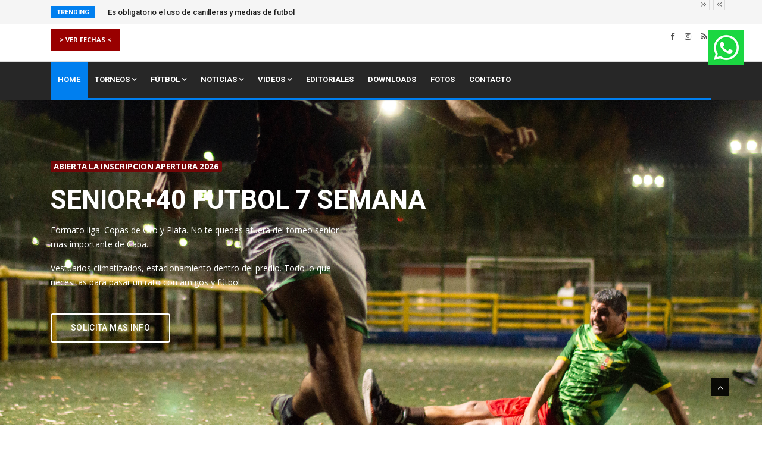

--- FILE ---
content_type: text/html
request_url: https://www.torneostdefa.com.ar/torneos/category/485.html
body_size: 6754
content:
<!DOCTYPE html>
<html lang="es">
<head>
<meta charset="iso-8859-1">
<title>Torneos - www.torneostdefa.com.ar</title>
<meta http-equiv="X-UA-Compatible" content="IE=edge">
<meta name="viewport" content="width=device-width, initial-scale=1.0, maximum-scale=1.0, user-scalable=0">
<link rel="stylesheet" href="/assets/css/bootstrap.min.css">
<link rel="stylesheet" href="/assets/css/font-awesome.min.css">
<link rel="stylesheet" href="/assets/css/animate.css">
<link rel="stylesheet" href="/assets/css/owl.carousel.min.css">
<link rel="stylesheet" href="/assets/css/owl.theme.default.min.css">
<link rel="stylesheet" href="/assets/css/colorbox.css">
<link rel="stylesheet" href="/assets/css/style.css?1619014029">
<link rel="stylesheet" href="/assets/css/responsive.css">
<link rel="stylesheet" type="text/css" href="/templates/slick/slick.css">
<link rel="stylesheet" type="text/css" href="/templates/slick/slick-theme.css">
<link rel="stylesheet" type="text/css" href="/templates/slick/header-animation.css">
<style type="text/css">
html, body{margin:0;padding:0}
*{box-sizing:border-box}
.slider{width:50%;margin:100px auto}
.slick-slide{margin:0}
.slick-slide img{width:100%}
.slick-prev:before,.slick-next:before {color:black}
.slick-slide{transition:all ease-in-out .3s;opacity: .2}
.slick-active{opacity: .5}
.slick-current{opacity: 1}
</style>
<script type="text/javascript" src="/assets/js/jquery.js"></script>
<script type="text/javascript" src="/assets/js/jquery.colorbox.js"></script>
<script type="text/javascript" src="/assets/js/popper.min.js"></script>
<script type="text/javascript" src="/assets/js/bootstrap.min.js"></script>
<script type="text/javascript" src="/assets/js/owl.carousel.min.js"></script>
<script type="text/javascript" src="/assets/js/smoothscroll.js"></script>
<script type="text/javascript" src="/assets/js/custom.js"></script>
<!-- HTML5 shim, for IE6-8 support of HTML5 elements. All other JS at the end of file. -->
<!--[if lt IE 9]>
<script src="/assets/js/html5shiv.js"></script>
<script src="/assets/js/respond.min.js"></script>
<![endif]-->
</head>
<body>
<div class="body-inner">
<div class="wsp" style="position: fixed !important; width: 60px; height: 60px; bottom: 100px; right: 30px; z-index: 9999 !important"> <a href="https://api.whatsapp.com/send?phone=5491160230418&text=Hola!%20Quiero%20informacion%20sobre%20los%20Torneos." target="_blank"><img src="/assets/images/wsp.jpg" class="img-fluid" alt=""></a>
</div>
<div class="trending-bar d-md-block d-lg-block d-none">
<div class="container">
<div class="row">
<div class="col-md-12">
<h3 class="trending-title">Trending</h3>
<div id="trending-slide" class="owl-carousel owl-theme trending-slide">
<div class="item">
<div class="post-content">
<h2 class="post-title title-small"><a href="/news/2-transferencias-bancarias.html">Transferencias Bancarias</a></h2>
</div>
</div>
<div class="item">
<div class="post-content">
<h2 class="post-title title-small"><a href="/news/1-es-obligatorio-el-uso-de-canilleras-y-medias-de-futbol.html">Es obligatorio el uso de canilleras y medias de futbol</a></h2>
</div>
</div>
</div>
</div>
</div>
</div>
</div>
<div id="top-bar" class="top-bar">
<div class="container">
<div class="row">
<div class="col-lg-4 col-md-6">
<span class="ts-date-top"></span>
<a href="http://www.torneostdefa.com.ar/#home-fechas" class="btn btn-primary" style="font-size:11px; padding:10px 15px !important; background-color:#900 !important; margin-bottom: 10px;"> > VER FECHAS < </a>
</div>
<div class="col-lg-4 col-md-6 ml-auto topbar-info">
<div class="topbar-social">
<ul class="unstyled">
<li><a title="Facebook" href="https://www.facebook.com/torneostdefa/"><span class="social-icon"><i class="fa fa-facebook"></i></span></a></li>
<li><a title="Instagram" href="torneos_tdefa"><span class="social-icon"><i class="fa fa-instagram"></i></span></a></li>
<li><a title="Rss" href="/rss"><span class="social-icon"><i class="fa fa-rss"></i></span></a></li>
</ul>
</div>
</div>
</div>
</div>
</div>
<header id="header" class="header">
<!--<img src="/templates/images/home.jpg" class="img-fluid2" alt="">
<div class="container">
<div class="row">
<div class="col-lg-3 col-md-12 text-md-center">
<div class="logo">
<a href="/"><img src="/logos/logo.png" alt="www.torneostdefa.com.ar"></a>
</div>
</div>
<div class="col-lg-9 col-md-12 header-right">
<div class="ad-banner float-right">
</div>
</div>
</div>
</div>-->
<div class="main-nav clearfix dark-nav">
<div class="container">
<div class="row">
<nav class="navbar navbar-expand-lg col">
<div class="site-nav-inner float-left">
<button class="navbar-toggler" type="button" data-toggle="collapse" data-target="#navbarSupportedContent" aria-controls="navbarSupportedContent" aria-expanded="true" aria-label="Toggle navigation"><span class="fa fa-bars"></span></button>
<div id="navbarSupportedContent" class="collapse navbar-collapse navbar-responsive-collapse clearfix">
<ul class="nav navbar-nav">
<li class="nav-item dropdown active"><a href="/" class="nav-link">Home</a></li>
<li class="nav-item dropdown">
<a href="#" class="dropdown-toggle nav-link" data-toggle="dropdown">Torneos <i class="fa fa-angle-down"></i></a>
<ul class="dropdown-menu" role="menu">
<li><a href="/torneos/category/596.html">FINAL 1B PILAR CL 20225       </a></li>
<li><a href="/torneos/category/595.html">COPA DE VERANO +18 JUEVES     </a></li>
<li><a href="/torneos/category/594.html">COPA VERANO II PILAR 24/25    </a></li>
<li><a href="/torneos/category/593.html">SEMI FINAL 1B CL 2025 PILAR   </a></li>
<li><a href="/torneos/category/592.html">FINAL 1A CLAUSURA 2025 PILAR  </a></li>
<li><a href="/torneos/category/591.html">FINAL 1B PILAR CL 2025        </a></li>
<li><a href="/torneos/category/590.html">4° DE FINAL 1° B CL 2025 PILAR</a></li>
<li><a href="/torneos/category/588.html">SEMI FINAL 1A PILAR CL 2025   </a></li>
<li><a href="/torneos/category/587.html">SEMI FINAL COPA PLATA METRO   </a></li>
<li><a href="/torneos/category/586.html">COPA VERANO 25/26 PILAR       </a></li>
<li><a href="/torneos/category/585.html">4° DE FINAL 1° A CL 2025 PILAR</a></li>
<li><a href="/torneos/category/584.html">FINAL COPA ORO METRO CL 2025  </a></li>
<li><a href="/torneos/category/582.html">COPA VERANO 25/26 +30         </a></li>
<li><a href="/torneos/category/581.html">COPA VERANO 25/26 +40         </a></li>
<li><a href="/torneos/category/580.html">SEMI FINAL METRO CL 2025      </a></li>
<li><a href="/torneos/category/579.html">4° DE FINAL METRO CL 2025     </a></li>
<li><a href="/torneos/category/578.html">COPA DE PLATA METRO CL 2025   </a></li>
<li><a href="/torneos/category/577.html">1C PILAR CL 2025              </a></li>
<li><a href="/torneos/category/576.html">COPA DE PLATA SENIOR+35 CL 25 </a></li>
<li><a href="/torneos/category/575.html">COPA DE ORO SENIOR+35 CL 2025 </a></li>
<li><a href="/torneos/category/573.html">CLAUSURA METRO 2025           </a></li>
<li><a href="/torneos/category/572.html">1B PILAR CL 2025              </a></li>
<li><a href="/torneos/category/571.html">1A PILAR CL 2025              </a></li>
<li><a href="/torneos/category/570.html">CLAUSURA LIBRES P NORTE       </a></li>
<li><a href="/torneos/category/568.html">CL 2025 1A SENIOR+35          </a></li>
</ul>
</li>
<li class="nav-item dropdown">
<a href="#" class="dropdown-toggle nav-link" data-toggle="dropdown">F&uacute;tbol <i class="fa fa-angle-down"></i></a>
<ul class="dropdown-menu" role="menu">
<li><a href="/pages/torneo-senior35-futbol-7-apertura-2023-parque-norte.html">TORNEO SENIOR +30 PARQUE NORTE</a></li>
<li><a href="/pages/torneo-senior40.html">TORNEO SENIOR +40 PARQUE NORTE</a></li>
<li><a href="/pages/torneo-libre-semana-parque-norte.html">TORNEO LIBRE +18 SEMANA PARQUE NORTE</a></li>
<li><a href="/pages/torneo-libres-domingo-parque-norte.html">TORNEO LIBRE +18 DOMINGO PARQUE NORTE</a></li>
<li><a href="/pages/torneo-libres-sabados-parque-norte.html">TORNEO LIBRE +18 SABADOS PARQUE NORTE</a></li>
<li><a href="/pages/torneo-libre-18-domingos-pilar.html">TORNEO LIBRE +18 DOMINGOS PILAR</a></li>
</ul>
</li>
<li class="nav-item dropdown mega-dropdown">
<a href="/news" class="nav-link dropdown-toggle" data-toggle="dropdown" role="button" aria-haspopup="true" aria-expanded="false">Noticias <i class="fa fa-angle-down"></i></a>
<div class="dropdown-menu mega-menu-content clearfix" role="tablist">
<div class="menu-tab">
<div class="row">
<div class="tab-content">
<div class="tab-pane fade show active" id="tab-A">
<div class="row">
<div class="col-md-3">
<div class="post-block-style clearfix">
<div class="post-thumb"><a href="/news/2-transferencias-bancarias.html"><img class="img-fluid" src="/news/" alt="" /></a></div>
<div class="post-content">
<h2 class="post-title title-small"><a href="/news/2-transferencias-bancarias.html">Transferencias Bancarias</a></h2>
</div>
</div>
</div>
<div class="col-md-3">
<div class="post-block-style clearfix">
<div class="post-thumb"><a href="/news/1-es-obligatorio-el-uso-de-canilleras-y-medias-de-futbol.html"><img class="img-fluid" src="/news/" alt="" /></a></div>
<div class="post-content">
<h2 class="post-title title-small"><a href="/news/1-es-obligatorio-el-uso-de-canilleras-y-medias-de-futbol.html">Es obligatorio el uso de canilleras y medias de futbol</a></h2>
</div>
</div>
</div>
</div>
</div>
</div>
</div>
</div>
</li>
<li class="dropdown nav-item mega-dropdown">
<a href="#" class="nav-link dropdown-toggler" data-toggle="dropdown">Videos <i class="fa fa-angle-down"></i></a>
<div class="dropdown-menu mega-menu-content clearfix">
<div class="mega-menu-content-inner">
<div class="row">
</div>
</div>
</div>
</li>
<li class="nav-item"><a class="nav-link" href="/editorial">Editoriales</a></li>
<li class="nav-item"><a class="nav-link" href="/downloads">Downloads</a></li>
<li class="nav-item"><a class="nav-link" href="/galleries">Fotos</a></li>
<li class="nav-item"><a class="nav-link" href="/contact">Contacto</a></li>
</ul>
</div>
</div>
</nav>
</div>
</div>
</div>
<!-- Slick Carousel-->
<div class="slick-slider-classic">
<div class="slick-slider carousel-parent" data-arrows="false"
data-autoplay="true" data-autoplay-speed="4000" data-loop="true"
data-dots="true" data-swipe="false" data-items="1" data-fade="true"
data-child="#child-carousel" data-for="#child-carousel">
<div class="item bg-gray-2" style="background-image: url(/slider/principal/_dsc1507.jpg);">
<div class="container">
<!-- Post Elizabeth-->
<article class="post-elizabeth">
<div class="item active">
<div class="post-elizabeth">
<div class='badge badge-palmas'> ABIERTA LA INSCRIPCION  APERTURA 2026	 </div>  <h1 class='post-elizabeth-title'>  	SENIOR+30 FUTBOL 7 SEMANA  </h1>  <div class='post-elizabeth-text'>  	<p> 	 Formato liga. Copas de Oro y Plata. No te quedes afuera del torneo senior mas importante de Caba.	</p>  	<p> 	Vestuarios climatizados,  estacionamiento dentro del predio. Todo lo que necesitas para pasar un rato con amigos y fútbol	</p>  </div>  <br>  <a class='button button-gray-outline' href='https://api.whatsapp.com/send?phone=5491160230418&text=Hola!%20Quiero%20sumar%20mi%20equipo%20al%20Torneo%20de%20Futbol%20Senior.' title='Futbol Senior'>  SOLICITA MAS INFO  </a>
</div>
</div>
</article>
</div>
</div>
<div class="item bg-gray-2" style="background-image: url(/slider/principal/dsc_1105.jpg);">
<div class="container">
<!-- Post Elizabeth-->
<article class="post-elizabeth">
<div class="item">
<div class="post-elizabeth">
<div class='badge badge-palmas'> ABIERTA LA INSCRIPCION  APERTURA 2026	 </div>  <h1 class='post-elizabeth-title'>  	SENIOR+40 FUTBOL 7 SEMANA  </h1>  <div class='post-elizabeth-text'>  	<p> 	 Formato liga. Copas de Oro y Plata. No te quedes afuera del torneo senior mas importante de Caba.	</p>  	<p> 	Vestuarios climatizados,  estacionamiento dentro del predio. Todo lo que necesitas para pasar un rato con amigos y fútbol	</p>  </div>  <br>  <a class='button button-gray-outline' href='https://api.whatsapp.com/send?phone=5491160230418&text=Hola!%20Quiero%20sumar%20mi%20equipo%20al%20Torneo%20de%20Futbol%20Senior.' title='Futbol Senior'>  SOLICITA MAS INFO  </a>
</div>
</div>
</article>
</div>
</div>
<div class="item bg-gray-2" style="background-image: url(/slider/principal/dsc_9842.jpg);">
<div class="container">
<!-- Post Elizabeth-->
<article class="post-elizabeth">
<div class="item">
<div class="post-elizabeth">
<div class='badge badge-palmas'>  	ABIERTA LA INSCRIPCION APERTURA 2026  </div>  <h1 class='post-elizabeth-title'>  FUTBOL 7 LIBRES +18 DOMINGOS  </h1>  <div class='post-elizabeth-text'><p>  	Sede Parque Norte, césped sintético. Tenemos 31 años de experiencia. Estadísticas Online, publicación en las redes e importantes premios. Nunca jugaste con nosotros? te propongo que pruebes, seguro que te va a gustar </p> <a class='button button-gray-outline' href='https://api.whatsapp.com/send?phone=5491160230418&text=Hola!%20Quiero%20sumar%20mi%20equipo%20al%20Torneo%20de%20Futbol%20Senior.' title='Futbol Senior'> SOLICITA MAS INFO  </a>
</div>
</div>
</article>
</div>
</div>
<div class="item bg-gray-2" style="background-image: url(/slider/principal/_dsc2342.jpg);">
<div class="container">
<!-- Post Elizabeth-->
<article class="post-elizabeth">
<div class="item">
<div class="post-elizabeth">
<div class='badge badge-palmas'> 	 	ABIERTAS LAS INSCRIPCIONES APERTURA 2026  </div>  <h1 class='post-elizabeth-title'>  	FUTBOL 7 LIBRES +18 SABADOS   </h1>  <div class='post-elizabeth-text'> 	 	<p> 		Sede Parque Norte, césped sintético. Tenemos 31 años de experiencia. Estadisticas Online, publicación en las redes, fotógrafo profesional en las canchas, ascensos y descensos, importantes premios. 	</p>  </div>  <br>  <a class='button button-gray-outline' href='https://api.whatsapp.com/send?phone=5491160230418&text=Hola!%20Quiero%20sumar%20mi%20equipo%20al%20Torneo%20de%20Futbol%20Senior.' title='Futbol Senior'>  	SOLICITA MAS INFO  </a>
</div>
</div>
</article>
</div>
</div>
<div class="item bg-gray-2" style="background-image: url(/slider/principal/_dsc9086.jpg);">
<div class="container">
<!-- Post Elizabeth-->
<article class="post-elizabeth">
<div class="item">
<div class="post-elizabeth">
<div class='badge badge-palmas'> ABIERTAS LAS INSCRIPCIONES PARA EL APERTURA 2026 	 </div>  <h1 class='post-elizabeth-title'>  	Futbol 7 Libres+18 Pilar </h1>  <div class='post-elizabeth-text'>  	<p> 	Domingos de 09 a 14 hs. Hay 3 categorias y se juega con ascensos y descensos	</p>  	<p> NO TE QUEDES SIN TU LUGAR	</p>  </div>  <br>  <a class='button button-gray-outline' href='https://api.whatsapp.com/send?phone=5491160230418&text=Hola!%20Quiero%20sumar%20mi%20equipo%20al%20Torneo%20de%20Futbol%2011 o 7 en pilar' title='Futbol Senior'>  SOLICITA MAS INFO  </a>
</div>
</div>
</article>
</div>
</div>
<div class="item bg-gray-2" style="background-image: url(/slider/principal/pn.jpg);">
<div class="container">
<!-- Post Elizabeth-->
<article class="post-elizabeth">
<div class="item">
<div class="post-elizabeth">
<div class='badge badge-palmas'>  	AMISTOSOS  </div>  <h1 class='post-elizabeth-title'>  	Te quedaste afuera del Torneo? Queres jugar amistosos? Nosotros te lo armamos                             </h1>  <div class='post-elizabeth-text'> 	 	<p> 		Nuevo servicio que prestamos tanto a los equipos del torneo como a equipos que no tengan rival y quieran jugar. 	</p>  </div>  <br>  <a class='button button-gray-outline' href='https://api.whatsapp.com/send?phone=5491160230418&text=Hola!%20Quiero%20informacion%20sobre%20los%20Torneos.' title='Futbol 11'>  	PEDI TU AMISTOSO  </a>
</div>
</div>
</article>
</div>
</div>
</div>
<div class="slick-slider carousel-child" id="child-carousel"
data-for=".carousel-parent" data-arrows="true" data-loop="true"
data-autoplay="true" data-autoplay-speed="4000" data-dots="false"
data-swipe="false" data-items="1" data-xs-items="2"
data-sm-items="3" data-md-items="3" data-lg-items="4"
data-xl-items="4" data-slide-to-scroll="1">
<div class="item">
<article class="post-light">
<h4>NOVEDADES</h4>
<!-- <time class="post-light-time" datetime="2018">Fútbol 7 +35</time> -->
</article>
</div>
<div class="item">
<article class="post-light">
<img src="/templates/images/f7.png" style="width: 70px" alt="futbol 7"/>
</article>
</div>
<div class="item">
<article class="post-light">
<img src="/templates/images/f7-35.png" style="width: 70px" alt="futbol 7"/>
</article>
</div>
<div class="item">
<article class="post-light">
<h4>AMISTOSOS</h4>
</article>
</div>
</div>
</div>
<!-- Slick Carousel END-->
</header>
<!-- Begin Input -->
<style>
.tab-content{background-color: rgba(255, 255, 255, 0.3);padding:10px}
.tab-content h3{color:#fff;}
.tab-content a{color:#000}
.calendario-tbl{
width: 70%;
}
.tab-content tr        {
height:40px;
background-color: rgba(255, 255, 255, 0.5);
font-size:14px;
}
.tab-content tr        { height:48px; border-bottom:1px solid #000 ;
}
/* sets*/
$gl-ms         : "screen and (max-width: 23.5em)"; /* up to 360px*/
$gl-xs         : "screen and (max-width: 35.5em)"; /* up to 568px*/
$gl-sm         : "screen and (max-width: 48em)";   /* max 768px*/
$gl-md         : "screen and (max-width: 64em)";   /* max 1024px*/
$gl-lg         : "screen and (max-width: 80em)";   /* max 1280px*/
/* table style*/
table 			      {
border-spacing: 1;
border-collapse: collapse;
background:#d8d8d8 !important;
border-radius:6px !important;
overflow:hidden;
max-width:800px;
width:100%;
margin:0 auto;
position:relative;
}
td,th           { padding-left:8px; font-size:14px;}
thead tr        {
height:60px;
background:#FFED86;
font-size:16px;
}
tbody tr        { height:48px; border-bottom:1px solid #E3F1D5 ;
}
.block-wrapper{
background: url("/templates/images/bg-tables.jpg");
background-size: 100% contain;
}
a {
color: #007fef;
}
a:hover {
color: #fff;
}
.nav-pills .nav-link {
border-radius: .0rem;
}
.nav-link {
display: block;
padding: .5rem 1rem;
}
.nav-pills .nav-link.active, .nav-pills .show>.nav-link {
color: #fff;
background-color: rgba(255, 255, 255, 0.3);
}
h2{color: #FFF;}
tbody tr:nth-child(odd) {
background-color: rgba(255, 255, 255, 0.5);
}
tbody tr:nth-child(even) {
background-color: rgba(255, 255, 255, 0.8);
}
@media(max-width:600px){
td,th           { padding-left:4px; font-size:10px; vertical-align:middle;}
}
</style>
<!--
<div class="page-title">
<div class="container">
<div class="row">
<div class="col-md-12">
<ol class="breadcrumb">
<li><a href="/">Home</a></li>
<li>1Â° B senior+35 clausura 2023 </li>
</ol>
</div>
</div>
</div>
</div>
-->
<section class="block-wrapper">
<div class="container">
<div class="row">
<div class="col-md-12">
<ol class="breadcrumb">
<li><a href="/">Home</a></li>
<li>1Â° B senior+35 clausura 2023 </li>
</ol>
</div>
</div>
</div>
<br>
<div class="container">
<div class="row">
<div class="col-md-12">
<h2>1Â° B senior+35 clausura 2023 </h2>
<ul class="nav nav-pills mb-3" id="tab-control" role="tablist">
<li class="nav-item"><a class="nav-link active" data-toggle="pill" href="#resultados" role="tab" aria-controls="pills-home">Resultados</a></li>
<li class="nav-item"><a class="nav-link" data-toggle="pill" href="#posiciones" role="tab" aria-controls="pills-profile">Posiciones</a></li>
<li class="nav-item"><a class="nav-link" data-toggle="pill" href="#goleadores" role="tab" aria-controls="pills-contact">Goleadores</a></li>
<li class="nav-item"><a class="nav-link" data-toggle="pill" href="#amonestaciones" role="tab" aria-controls="pills-contact">Amonestaciones</a></li>
<li class="nav-item"><a class="nav-link" data-toggle="pill" href="#expulsiones" role="tab" aria-controls="pills-contact">Expulsiones</a></li>
<li class="nav-item"><a class="nav-link" data-toggle="pill" href="#calendario" role="tab" aria-controls="pills-contact">Calendario</a></li>
</ul>
<div class="tab-content">
<div class="tab-pane fade show active" id="resultados" role="tabpanel"><div class="table-responsive"></div></div>
<div class="tab-pane fade" id="posiciones" role="tabpanel"><div class="table-responsive"></div></div>
<div class="tab-pane fade" id="goleadores" role="tabpanel"><div class="table-responsive"></div></div>
<div class="tab-pane fade" id="amonestaciones" role="tabpanel"><div class="table-responsive"></div></div>
<div class="tab-pane fade" id="expulsiones" role="tabpanel"><div class="table-responsive"></div></div>
<div class="tab-pane fade" id="calendario" role="tabpanel"><div class="table-responsive"></div></div>
</div>
</div>
</div>
</div>
</section>
<script>
var torneo = '485';
var t = 'resultados';
$(function() {
$('#tab-control a').on('click', function (e) {
e.preventDefault()
var w = $(this).attr('href').replace('#','');
callResults(w);
$(this).tab('show');
});
callResults('resultados');
$('body').on('click','a.lnk,a.detail',function() {
var a = $(this).attr('href').replace('#','').split('_');
var link = '/scripts/popups/torneos.pl?torneo='+torneo+';'+a[0]+'='+a[1];
$.colorbox({href:link,iframe:true,opacity:0.2,innerWidth:700,innerHeight:400});
return false;
});
});
function callResults(tb) {
$.ajax({
url:'/scripts/ajax/torneos.pl',
data:'torneo='+torneo+';'+tb+'=1',
dataType:'json',
}).done(function(r) {
window[tb](r.response);
});
}
function resultados(obj) {
var html = '';
$.each( obj, function(i,v) {
html += '<h3>Fecha '+v.fecha+'</h3><table class="table table-bordered">';
$.each(v.resultados, function(k,val) {
html += '<tr><td style="width:40%"><a class="lnk" href="#formacion_'+val.id_local+'">'+val.local+'</a></td><td style="width:7%">'+val.goles_local+'</td><td class="text-center" style="width:7%"><a class="lnk" href="#partido_'+val.id_partido+'"><i class="fa fa-eye"></i></a></td><td style="width:40%"><a class="lnk" href="#formacion_'+val.id_visitante+'">'+val.visitante+'</a></td><td class="col-md-1">'+val.goles_visitante+'</td></tr>';
});
html += '</table>';
});
$('#resultados .table-responsive').html(html);
}
function posiciones(obj) {
var html = '';
$.each( obj, function(i,v) {
html += '<h4 style="padding-top: 10px; color: #fff;">Zona '+v.zona+'</h4><table class="posiciones-tbl" border cellpadding="5"><tr><th>&nbsp;</th><th>J</th><th>G</th><th>E</th><th>P</th><th>GF</th><th>GC</th><th>DG</th><th>PTS</th></tr>';
$.each(v.resultados, function(k,val) {
html += '<tr><td class="text-uppercase equipo" style="font-weight: 700;"><div>'+val.equipo+'</div></td><td>'+val.jugados+'</td><td>'+val.ganados+'</td><td>'+val.empatados+'</td><td>'+val.perdidos+'</td><td>'+val.goles_favor+'</td><td>'+val.goles_contra+'</td><td>' + (val.goles_favor - val.goles_contra) + '</td><td style="font-weight: 700;">'+val.puntos+'</td></tr>';
});
html += '</table>';
});
$('#posiciones .table-responsive').html(html);
}
function goleadores(obj) {
var html = '<table class="table table-bordered"><tr><th>Jugador</th><th>Equipo</th><th>Goles</th></tr>';
$.each( obj, function(i,v) {
html += '<tr><td style="font-weight: 700;">'+v.apellido+' '+v.nombre+'</td><td>'+v.equipo+'</td><td style="font-weight: 700;">'+v.goles+'</td></tr>';
});
html += '</table>';
$('#goleadores .table-responsive').html(html);
}
function amonestaciones(obj) {
var html = '<table class="table table-bordered"><tr><th>Jugador</th><th>Equipo</th><th>Amon.</th></tr>';
$.each( obj, function(i,v) {
html += '<tr><td style="font-weight: 700;">'+v.apellido+' '+v.nombre+'</td><td>'+v.equipo+'</td><td style="font-weight: bold;">'+v.amonestaciones+'</td></tr>';
});
html += '</table>';
$('#amonestaciones .table-responsive').html(html);
}
function expulsiones(obj) {
var html = '<table class="table table-bordered"><tr><th>Jugador</th><th>Equipo</th><th>Expulsiones</th><th>Motivo</th><th>Fechas rest.</th></tr>';
$.each( obj, function(i,v) {
html += '<tr><td style="font-weight: 700;">'+v.apellido+' '+v.nombre+'</td><td>'+v.equipo+'</td><td>'+v.expulsiones+'</td><td>'+v.motivo+'</td><td>'+v.fecha_rest+'</td></tr>';
});
html += '</table>';
$('#expulsiones .table-responsive').html(html);
}
function calendario(obj) {
var html = '';
$.each( obj, function(i,v) {
html += '<h4 class="fecha">'+v.fecha+'</h4><table class="calendario-tbl" cellpadding="5" border><tr><th>&nbsp;</th><th class="text-center">&nbsp;</th><th>&nbsp;</th><th>&nbsp;</th><th>Cancha</th><th>Hora</th></tr>';
$.each(v.resultados, function(k,val) {
html += '<tr><td valign="middle" style="font-weight:700;">'+val.local+'</td><td valign="middle">vs.</td><td valign="middle" style="font-weight:700;">'+val.visitante+'</td><td valign="middle" style="text-align:center;">Fecha '+val.fecha+'</td><td class="cc" valign="middle" style="text-align:center;">'+val.cancha+'</td><td class="rr" valign="middle">'+val.hora+'</td></tr>';
});
html += '</table>';
});
$('#calendario .table-responsive').html(html);
}
</script>
<!-- End Input -->
<footer id="footer" class="footer">
<div class="footer-info">
<div class="container">
<div class="row">
<div class="col-lg-3 col-md-12">
<div class="footer-info-content">
<div class="footer-logo">
<img class="img-fluid" src="/logos/logo.png" alt="www.torneostdefa.com.ar" />
</div>
</div>
</div>
<div class="col-lg-5 col-md-12">
<div class="footer-info-content">
<p>www.torneostdefa.com.ar<br />organizacion de torneos de futbol</p>
</div>
</div>
<div class="col-lg-4 col-md-12">
<div class="footer-info-content">
<p class="footer-info-phone"><i class="fa fa-phone"></i> </p>
<p class="footer-info-email"><i class="fa fa-envelope-o"></i> contacto@torneostdefa.com.ar</p>
<ul class="unstyled footer-social">
<li>
<a title="Rss" href="/rss"><span class="social-icon"><i class="fa fa-rss"></i></span></a>
<a title="Facebook" href="https://www.facebook.com/torneostdefa/"><span class="social-icon"><i class="fa fa-facebook"></i></span></a>
<a title="Instagram" href="torneos_tdefa"><span class="social-icon"><i class="fa fa-instagram"></i></span></a>
</li>
</ul>
</div>
</div>
</div>
</div>
</div>
<div class="footer-main">
<div class="container">
<div class="row">
<div class="col-lg-3 col-sm-12 footer-widget widget-categories">
<h3 class="widget-title">Categor&iacute;as</h3>
<ul>
<li><a href="/news/category/1-generales.html">Generales</a></li>
</ul>
</div>
<div class="col-lg-3 col-sm-12 footer-widget widget-categories">
<h3 class="widget-title">Secciones</h3>
<ul>
<li><a href="/news">Noticias</a></li>
<li><a href="/editorial">Editoriales</a></li>
<li><a href="/videos">Videos</a></li>
<li><a href="/galleries">Galer&iacute;a de fotos</a></li>
</ul>
</div>
<div class="col-lg-3 col-sm-12 footer-widget widget-categories">
<h3 class="widget-title">Especiales</h3>
<ul>
<li><a href="/pages/torneo-senior35-futbol-7-apertura-2023-parque-norte.html">TORNEO SENIOR +30 PARQUE NORTE</a></li>
<li><a href="/pages/torneo-senior40.html">TORNEO SENIOR +40 PARQUE NORTE</a></li>
<li><a href="/pages/torneo-libre-semana-parque-norte.html">TORNEO LIBRE +18 SEMANA PARQUE NORTE</a></li>
<li><a href="/pages/torneo-libres-domingo-parque-norte.html">TORNEO LIBRE +18 DOMINGO PARQUE NORTE</a></li>
<li><a href="/pages/torneo-libres-sabados-parque-norte.html">TORNEO LIBRE +18 SABADOS PARQUE NORTE</a></li>
<li><a href="/pages/torneo-libre-18-domingos-pilar.html">TORNEO LIBRE +18 DOMINGOS PILAR</a></li>
</ul>
</div>
<div class="col-lg-3 col-sm-12 footer-widget widget-categories">
<h3 class="widget-title">www.torneostdefa.com.ar</h3>
<ul>
<li><a href="/about">Nosotros</a></li>
<li><a href="/pages/nota-legal.html">Nota legal</a></li>
<li><a href="/pages/politica-de-privacidad.html">Pol&iacute;tica de privacidad</a></li>
<li><a href="/faq">Ayuda</a></li>
<li><a href="/contact">Contacto</a></li>
</ul>
</div>
</div>
</div>
</div>
</footer>
<div class="copyright">
<div class="container">
<div class="row">
<div class="col-lg-6 col-md-12">
<div class="copyright-info">
<span>Copyright &copy; 2026 www.torneostdefa.com.ar.<br>All Rights Reserved. Dise&ntilde;o y programaci&oacute;n: <a style="color:#CCC;" href="https://www.mmgdesigns.com.ar">MMG Designs</a></span>
</div>
</div>
</div>
<div id="back-to-top" class="back-to-top">
<button class="btn btn-primary" title="Back to Top"><i class="fa fa-angle-up"></i></button>
</div>
</div>
</div>
</div>
<script src="/templates/slick/header-core.min.js" type="text/javascript"></script>
<script src="/templates/slick/header-animation.js" type="text/javascript"></script>
<!-- Google analytics -->
<script>
(function(i,s,o,g,r,a,m){i['GoogleAnalyticsObject']=r;i[r]=i[r]||function(){(i[r].q=i[r].q||[]).push(arguments)},i[r].l=1*new Date();a=s.createElement(o),m=s.getElementsByTagName(o)[0];a.async=1;a.src=g;m.parentNode.insertBefore(a,m) })(window,document,'script','//www.google-analytics.com/analytics.js','ga');
ga('create','G-GWZMZS8GVK','auto'); ga('require','linkid'); ga('send','pageview');
</script>
<!-- End Google analytics -->
<!-- Global site tag (gtag.js) - Google Analytics -->
<script async src="https://www.googletagmanager.com/gtag/js?id=G-GWZMZS8GVK"></script>
<script>window.dataLayer = window.dataLayer || [];function gtag(){dataLayer.push(arguments);}gtag('js',new Date());gtag('config','G-GWZMZS8GVK');</script>
<!-- Global site tag (gtag.js) - Google Ads: 10889497276 -->
<script async src="https://www.googletagmanager.com/gtag/js?id=AW-10889497276"></script>
<script>
window.dataLayer = window.dataLayer || [];
function gtag(){dataLayer.push(arguments);}
gtag('js', new Date());
gtag('config', 'AW-10889497276');
</script>
</body>
</html>

--- FILE ---
content_type: text/css
request_url: https://www.torneostdefa.com.ar/assets/css/style.css?1619014029
body_size: 8622
content:
@import url('https://fonts.googleapis.com/css?family=Roboto:100,100i,300,300i,400,400i,500,500i,700,700i,900,900i');@import url('https://fonts.googleapis.com/css?family=Open+Sans:300,300i,400,400i,600,600i,700,700i,800,800i');.vc_video-bg-container.video-bg:before{content:" ";position:absolute;display:block;width:100%;height:100%;z-index:1;bottom:0;left:0;background:rgba(0,0,0,.8)}
.vc_video-bg-container.video-bg .thw-title-shortcode{position:relative;z-index:2}
body{background:#fff;color:#333}
body,p{font-family:'Open Sans',sans-serif;line-height:24px;font-size:14px;text-rendering:optimizeLegibility}
h1,h2,h3,h4,h5,h6{color:#1c1c1c;font-weight:700;font-family:'Roboto',sans-serif}
h1{font-size:36px;line-height:48px}
h2{font-size:28px;line-height:36px}
h3{font-size:24px;margin-bottom:20px}
h4{font-size:18px;line-height:28px}
h5{font-size:14px;line-height:24px}
.alert .icon{margin-right:15px}
html{overflow-x:hidden !important;width:100%;height:100%;position:relative}
body{border:0;margin:0;padding:0}
.body-inner{position:relative;overflow:hidden}
a:link,a:visited{text-decoration:none}
a{color:#ec0000}
a:hover{text-decoration:none;color:#000}
a.read-more{color:#ec0000;font-weight:700;text-transform:uppercase}
a.read-more:hover{color:#222}
section,.section-padding{padding:50px 0;position:relative}
.no-padding{padding:0}
.p-top-0{padding-top:0}
.p-bottom-0{padding-bottom:0}
.m-top-0{margin-top:0 !important}
.m-bottom-0{margin-bottom:0}
.media>.pull-left{margin-right:20px}
img.banner{display:inline-block}
.gap-60{clear:both;height:60px}
.gap-50{clear:both;height:50px}
.gap-40{clear:both;height:40px}
.gap-30{clear:both;height:30px}
.gap-20{clear:both;height:20px}
.mrb-30{margin-bottom:30px}
.mrb-80{margin-bottom:-80px}
.mrt-0{margin-top:0 !important}
.pab{padding-bottom:0}
.pab-35{padding-bottom:35px}
a:focus{outline:0}
img.pull-left{margin-right:20px;margin-bottom:20px}
img.pull-right{margin-left:20px;margin-bottom:20px}
ol,ul{margin-bottom:20px}
.unstyled{list-style:none;margin:0;padding:0}
.ts-padding{padding:60px}
.solid-bg{background:#f9f9f9}
.solid-row{background:#f0f0f0}
.dropcap{font-size:44px;line-height:50px;float:left;margin:0 12px 0 0;position:relative;text-transform:uppercase}
.embed-responsive{padding-bottom:56.25%;position:relative;display:block;height:0;overflow:hidden}
.embed-responsive iframe{position:absolute;top:0;left:0;width:100%;height:100%;border:0}
.form-control{box-shadow:none;border:1px solid #dadada;padding:5px 20px;height:40px;background:0;color:#959595;font-size:12px;border-radius:0}
.form-control:focus{box-shadow:none;border:1px solid #ec0000}
hr{background-color:#e7e7e7;border:0;height:1px;margin:40px 0}
blockquote{position:relative;background:#f7f7f7;padding:45px 50px 30px;border:0;margin:50px 0 40px;font-size:22px;line-height:34px;font-family:Arimo,sans-serif;font-weight:400;text-align:center}
blockquote:before{position:absolute;content:'\f10e';font-family:FontAwesome;font-size:24px;padding:8px 15px;top:-30px;left:50%;margin-left:-44px;color:#fff;background:#ec0000}
cite{display:block;font-size:14px;margin-top:10px}
blockquote.pull-left{padding-left:15px;padding-right:0;text-align:left;border-left:5px solid #eee;border-right:0}
.btn-primary,.btn-dark{border:0;border-radius:0;padding:12px 25px 10px;font-weight:700;text-transform:uppercase;color:#fff;-webkit-transition:350ms;-moz-transition:350ms;-o-transition:350ms;transition:350ms}
.btn-white.btn-primary{background:#fff;color:#ec0000}
.btn-primary{background:#007fef}
.btn-dark{background:#242427}
.btn-primary:hover,.btn-dark:hover,.btn-white.btn-primary:hover{background:#272d33;color:#fff}
.general-btn{clear:both;margin-top:50px}
.list-round,.list-arrow,.list-check{list-style:none;margin:0;padding:0}
.list-round li{line-height:28px}
.list-round li:before{font-family:FontAwesome;content:"\f138";margin-right:10px;color:#ec0000;font-size:12px}
.list-arrow{padding:0}
ul.list-arrow li:before{font-family:FontAwesome;content:"\f105";margin-right:10px;color:#ec0000;font-size:16px}
ul.list-check li:before{font-family:FontAwesome;content:"\f00c";margin-right:10px;color:#ec0000;font-size:14px}
.nav-tabs>li>a.active,.nav-tabs>li>a.active:focus,.nav-tabs>li>a.active:hover,.nav-tabs>li>a:hover,.nav-tabs>li>a{border:0;background:0}
.nav>li>a:focus,.nav>li>a:hover{background:0}
.pattern-bg{background:#f5f5f5 url(../images/crossword.png)}
a[href^=tel]{color:inherit;text-decoration:none}
@media(min-width:992px){.pad-0{padding-left:0;padding-right:0;padding-top:0;padding-bottom:0}
.pad-r{padding-right:2px}
.pad-l{padding-left:2px}
.pad-r-small{padding-right:1.5px}
.pad-l-small{padding-left:1.5px}
.pad-l-0{padding-left:0}
.pad-r-0{padding-right:0}
}
.block-title{font-size:18px;line-height:100%;margin:0 0 40px;border-bottom:2px solid rgba(0,0,0,0.1);font-weight:500;position:relative;padding-bottom:5px}
.block-title:before{content:'';position:absolute;background:#1c1c1c;width:80px;height:2px;left:0;bottom:-2px}
.block-title>span{color:#000;height:30px;line-height:30px;padding:8px 15px;position:relative;padding-left:0}
.block-title>span:after{position:absolute;content:" ";width:auto;height:auto;bottom:-11px;left:15px;border-width:4px;border-style:solid;border-color:#1c1c1c rgba(0,0,0,0) rgba(0,0,0,0) rgba(0,0,0,0)}
@media(max-width:767px){.block-title>span:after{bottom:-15px}
}
.post-title{font-size:18px;line-height:24px;margin:15px 0 0}
.post-title a{color:#1c1c1c}
.post-title a:hover{color:#007fef}
.post-title.title-extra-large{font-size:26px;line-height:30px;margin-top:15px;margin-bottom:10px}
.post-title.title-large{font-size:20px;line-height:26px;margin-top:15px;margin-bottom:5px}
.post-title.title-medium{font-size:16px;line-height:24px;margin-top:15px;margin-bottom:5px}
.post-title.title-small{font-size:14px;line-height:20px;margin-top:15px;margin-bottom:5px}
a.post-cat{position:relative;font-size:11px;padding:0 5px;background:#007fef;font-weight:600;color:#fff;height:20px;line-height:20px;display:inline-block}
.post-cat a{color:#fff}
.post-meta .post-author a{color:#1c1c1c;font-weight:700}
.post-meta span{font-size:12px;color:#a3a3a3;margin-right:8px;padding-right:10px;border-right:1px solid #dedede;line-height:12px;display:inline-block}
.post-meta span.post-date{border-right:0}
span.post-comment{border-right:0;line-height:24px;margin-right:0;padding-right:0}
span.post-comment span{border-right:0;line-height:100%}
.post-meta span i{margin-right:5px}
.post-overaly-style{position:relative;overflow:hidden}
.post-overaly-style:before{content:" ";position:absolute;display:block;width:100%;height:100%;z-index:1;bottom:0;left:0;background:-moz-linear-gradient(bottom,rgba(0,0,0,0) 40%,rgba(0,0,0,0.85) 100%);background:-webkit-gradient(linear,left bottom,left bottom,color-stop(60%,rgba(0,0,0,0)),color-stop(100%,rgba(0,0,0,0.85)));background:-webkit-linear-gradient(bottom,rgba(0,0,0,0) 40%,rgba(0,0,0,0.85) 100%);background:-o-linear-gradient(bottom,rgba(0,0,0,0) 40%,rgba(0,0,0,0.85) 100%);background:-ms-linear-gradient(bottom,rgba(0,0,0,0) 40%,rgba(0,0,0,0.85) 100%);background:linear-gradient(to bottom,rgba(0,0,0,0) 40%,rgba(0,0,0,0.85) 100%)}
.post-overaly-style .post-content{position:absolute;bottom:0;padding:25px}
.post-overaly-style .post-title a{color:#fff}
.post-overaly-style .post-date{color:#fff}
.post-thumb{max-width:100%;position:relative;overflow:hidden}
.post-thumb img{display:block;width:100%;-webkit-transition:all .3s ease-out;-o-transition:all .3s ease-out;transition:all .3s ease-out}
.post-block-style:hover .post-thumb img,.post-overaly-style:hover .post-thumb img{-webkit-transform:scale(1.15);-moz-transform:scale(1.15);-ms-transform:scale(1.15);-o-transform:scale(1.15);transform:scale(1.15)}
.post-block-style.post-float:hover .post-thumb img{transform:none}
.thumb-float-style .post-cat{position:absolute;top:20px;left:20px;z-index:1}
.post-overaly-style.contentTop .post-content{top:0;bottom:auto}
.post-overaly-style.contentTop:before{top:0;left:0;background:-moz-linear-gradient(top,rgba(0,0,0,0) 30%,rgba(0,0,0,0.85) 100%);background:-webkit-gradient(linear,left top,left bottom,color-stop(60%,rgba(0,0,0,0)),color-stop(100%,rgba(0,0,0,0.85)));background:-webkit-linear-gradient(top,rgba(0,0,0,0) 30%,rgba(0,0,0,0.85) 100%);background:-o-linear-gradient(top,rgba(0,0,0,0) 30%,rgba(0,0,0,0.85) 100%);background:-ms-linear-gradient(top,rgba(0,0,0,0) 30%,rgba(0,0,0,0.85) 100%);background:linear-gradient(to top,rgba(0,0,0,0) 30%,rgba(0,0,0,0.85) 100%)}
.post-overaly-style.text-center .post-content{padding:30px 30px 60px}
.post-overaly-style.text-center{margin-bottom:30px}
.post-overaly-style.text-center:last-child{margin-bottom:0}
.post-overaly-style.text-center .post-thumb img{min-height:260px}
.post-overaly-style.text-center .post-meta span{padding:0;margin:0}
.post-overaly-style.text-center:before{background:-moz-linear-gradient(bottom,rgba(0,0,0,0) 30%,rgba(0,0,0,0.85) 100%);background:-webkit-gradient(linear,left bottom,left bottom,color-stop(60%,rgba(0,0,0,0)),color-stop(100%,rgba(0,0,0,0.85)));background:-webkit-linear-gradient(bottom,rgba(0,0,0,0) 30%,rgba(0,0,0,0.85) 100%);background:-o-linear-gradient(bottom,rgba(0,0,0,0) 30%,rgba(0,0,0,0.85) 100%);background:-ms-linear-gradient(bottom,rgba(0,0,0,0) 30%,rgba(0,0,0,0.85) 100%);background:linear-gradient(to bottom,rgba(0,0,0,0) 30%,rgba(0,0,0,0.85) 100%)}
.post-block-style{position:relative;overflow:hidden}
.post-block-style .post-content{padding:0}
.post-block-style .post-title a:hover{color:#007fef}
.post-block-style .post-content p{font-size:13px}
.post-block-style .post-cat{position:absolute;top:20px;left:20px;z-index:1}
.post-block-style .post-content .post-meta{margin:3px 0}
.review-box{background:#1c1c1c;color:#fff;position:absolute;top:0;padding:2px 7px;font-weight:700}
.list-post-block{margin-top:30px}
.list-post{list-style:none;margin:0;padding:0}
@media(max-width:767px){.list-post{padding-bottom:10px}
}
.list-post-block .list-post>li{margin-bottom:30px;max-height:75px}
.list-post-block .list-post>li:last-child{margin-bottom:0}
.post-block-style.post-float .post-thumb{float:left;position:relative;z-index:1;margin-right:20px}
.post-block-style.post-float .post-thumb img{max-width:100px;min-height:75px}
.post-block-style.post-float .post-title{margin-top:0}
.post-block-style.post-float .post-content{z-index:0}
.post-block-style.post-float .post-cat{font-size:10px;left:0;top:0}
.review-stars i{color:#1c1c1c}
.color-default a.post-cat{background:#1c1c1c}
.color-default .post-cat:before{border-top:8px solid #1c1c1c}
.widget.color-default .post-title.title-small a:hover{color:#007fef}
.color-red .block-title{border-bottom:2px solid rgba(0,0,0,0.1)}
.color-red .block-title>span,.color-red a.post-cat{color:#ec0000}
.color-red a.post-cat{background:#ec0000;color:#fff}
.color-red .post-title.title-small a:hover{color:#ec0000}
.color-red .post-cat:before{border-top:8px solid #ec0000}
.color-red.featured-tab .nav-tabs>li.active>a{color:#ec0000}
.color-red.featured-tab .nav-tabs>li.active>a:after{border-color:rgba(0,0,0,0) rgba(0,0,0,0) #ec0000 rgba(0,0,0,0)}
.color-red .block-title>span:after{border-color:#ec0000 rgba(0,0,0,0) rgba(0,0,0,0) rgba(0,0,0,0)}
.color-red .block-title:before{background-color:#ec0000}
.color-blue .block-title>span,.color-blue a.post-cat{color:#1e88e5}
.color-blue .post-cat:before{border-top:8px solid #1e88e5}
.color-blue.featured-tab .nav-tabs>li>a.active{color:#1e88e5}
.color-blue.featured-tab .nav-tabs>li>a.active:after{border-color:rgba(0,0,0,0) rgba(0,0,0,0) #1e88e5 rgba(0,0,0,0)}
.color-blue .block-title>span:after{border-color:#1e88e5 rgba(0,0,0,0) rgba(0,0,0,0) rgba(0,0,0,0)}
.color-blue .block-title:before{background-color:#4258fe}
.color-blue .block-title>span,.color-blue a.post-cat{color:#4258fe}
.color-blue a.post-cat{background-color:#4258fe;color:#fff}
.color-blue .post-cat:before{border-top:8px solid #4258fe}
.color-blue.featured-tab .nav-tabs>li.active>a{color:#4258fe}
.color-blue.featured-tab .nav-tabs>li.active>a:after{border-color:rgba(0,0,0,0) rgba(0,0,0,0) #4258fe rgba(0,0,0,0)}
.color-blue.featured-tab .nav-tabs>li.active>a:after{border-color:rgba(0,0,0,0) rgba(0,0,0,0) #4258fe rgba(0,0,0,0)}
.featured-tab.color-blue .nav-link.active .tab-text-title{color:#4258fe}
.color-blue .block-title>span:after{border-color:#4258fe rgba(0,0,0,0) rgba(0,0,0,0) rgba(0,0,0,0)}
.color-blue .post-title.title-small a:hover{color:#4258fe}
.color-blue .post-title a:hover{color:#4258fe}
.color-blue .subCategory>li>a:hover{background:#4258fe}
.color-orange .block-title:before{background-color:#d9603b}
.color-orange .block-title>span,.color-orange a.post-cat{color:#d9603b}
.color-orange a.post-cat{background-color:#d9603b;color:#fff}
.color-orange .post-cat:before{border-top:8px solid #d9603b}
.color-orange.featured-tab .nav-tabs>li.active>a{color:#d9603b}
.color-orange.featured-tab .nav-tabs>li.active>a:after{border-color:rgba(0,0,0,0) rgba(0,0,0,0) #d9603b rgba(0,0,0,0)}
.color-orange.featured-tab .nav-tabs>li.active>a:after{border-color:rgba(0,0,0,0) rgba(0,0,0,0) #d9603b rgba(0,0,0,0)}
.featured-tab.color-orange .nav-link.active .tab-text-title{color:#d9603b}
.color-orange .block-title>span:after{border-color:#d9603b rgba(0,0,0,0) rgba(0,0,0,0) rgba(0,0,0,0)}
.color-orange .post-title.title-small a:hover{color:#d9603b}
.color-orange .post-title a:hover{color:#d9603b}
.color-orange .subCategory>li>a:hover{background:#d9603b}
.color-aqua .block-title{border-bottom:2px solid rgba(0,0,0,0.1)}
.color-aqua .block-title>span,.color-aqua a.post-cat{color:#00bdb3}
.color-aqua .post-cat:before{border-top:8px solid #00bdb3}
.color-aqua .post-title.title-small a:hover{color:#00bdb3}
.color-aqua.featured-tab .nav-tabs>li.active>a{color:#00bdb3}
.color-aqua.featured-tab .nav-tabs>li.active>a:after{border-color:rgba(0,0,0,0) rgba(0,0,0,0) #00bdb3 rgba(0,0,0,0)}
.color-aqua .block-title>span:after{border-color:#00bdb3 rgba(0,0,0,0) rgba(0,0,0,0) rgba(0,0,0,0)}
.color-aqua .block-title:before{background-color:#00bdb3}
.color-violet .block-title{border-bottom:2px solid rgba(0,0,0,0.1)}
.color-violet .block-title>span,.color-violet a.post-cat{color:#9401d3}
.color-violet .post-title.title-small a:hover{color:#9401d3}
.color-violet .post-cat:before{border-top:8px solid #9401d3}
.color-violet.featured-tab .nav-tabs>li.active>a{color:#9401d3}
.color-violet.featured-tab .nav-tabs>li.active>a:after{border-color:rgba(0,0,0,0) rgba(0,0,0,0) #9401d3 rgba(0,0,0,0)}
.color-violet .block-title>span:after{border-color:#9401d3 rgba(0,0,0,0) rgba(0,0,0,0) rgba(0,0,0,0)}
.color-violet .block-title:before{background-color:#9401d3}
.color-green .block-title{border-bottom:2px solid rgba(0,0,0,0.1)}
.color-green .block-title>span,.color-green a.post-cat{color:#32b336}
.color-green .post-title.title-small a:hover{color:#32b336}
.color-green .post-cat:before{border-top:8px solid #32b336}
.color-green.featured-tab .nav-tabs>li.active>a{color:#32b336}
.color-green.featured-tab .nav-tabs>li.active>a:after{border-color:rgba(0,0,0,0) rgba(0,0,0,0) #32b336 rgba(0,0,0,0)}
.color-green .block-title>span:after{border-color:#32b336 rgba(0,0,0,0) rgba(0,0,0,0) rgba(0,0,0,0)}
.color-green .block-title:before{background-color:#32b336}
.trending-bar{background:#f5f5f5;color:#1c1c1c;padding:10px 0}
.owl-carousel.owl-theme.trending-slide .owl-nav{position:absolute;right:0;top:-3px;margin:0}
.owl-carousel.owl-theme.trending-slide .owl-nav>div{border:1px solid rgba(0,0,0,0.1);color:#515151}
.owl-carousel.owl-theme.trending-slide .owl-nav>div:hover{background:#007fef;border:1px solid transparent;color:#fff}
.trending-bar{background:#f5f5f5;color:#1c1c1c;padding:10px 0}
.trending-title{background:#007fef;color:#fff;font-size:11px;padding:5px 10px;line-height:100%;text-transform:uppercase;float:left;margin:0 20px 0 0}
.trending-bar .post-content,.trending-light .post-content{padding:0}
.trending-slide .post-title a{color:#1c1c1c;font-size:13px;font-family:'Roboto';font-weight:500}
.trending-slide .post-title.title-small{font-weight:400;margin:0}
.topbar-info div{display:inline-block}
.topbar-info{text-align:right}
.topbar-info .topbar-social ul li{display:inline-block;padding:0 7px}
.topbar-info .topbar-social ul li a{color:#515151}
.topbar-info .topbar-social ul li a:hover{color:#007fef}
.topbar-user-panel span{background:#111;margin:0 5px;width:20px;height:20px;display:inline-block;line-height:20px;cursor:pointer}
.topbar-info .top-user-panel span{display:inline-block;height:26px;background:red;width:26px}
.topbar-user-panel span a{color:#fff;font-size:12px}
.topbar-info .topbar-user-panel{text-align:center;border-right:1px solid #eaebe7;line-height:0;padding-right:9px}
.ts-date-top{color:#666}
.ts-date-top i{margin-right:5px}
.topbar-user-panel span.ts-login{margin-right:0}
.topbar-user-panel span.active{background:#007fef;transition:all .3s}
.topbar-user-panel span.active:hover{background:#111}
.top-bar{padding:8px 0;border-bottom:1px solid #dedede;color:#a3a3a3;font-size:13px}
.header{padding:0px 0 0 0; margin: 0px;}
.navbar-fixed{background:#fff;z-index:99999;position:fixed;width:100%;top:0;box-shadow:0 2px 4px rgba(0,0,0,0.15);-webkit-animation:fadeInDown 800ms;-moz-animation:fadeInDown 800ms;-ms-animation:fadeInDown 800ms;-o-animation:fadeInDown 800ms;animation:fadeInDown 800ms;-webkit-backface-visibility:hidden;backface-visibility:hidden}
.logo{padding:20px 0}
.header-right{float:right}
.header.text-center{padding:10px 0}
ul.top-info-box>li.nav-search{cursor:pointer;padding-left:30px;margin-left:30px}
ul.top-info-box>li.nav-search:before{position:absolute;content:'';background:#ddd;left:0;width:1px;height:40px;top:50%;margin-top:-10px}
ul.top-info-box>li.nav-search i{font-size:20px;top:10px;position:relative;cursor:pointer;color:#999}
.site-nav-inner{position:relative}
.main-nav>.container>.row{margin-left:0;margin-right:0}
.main-nav.dark-nav{box-shadow:0 3px 2px -2px rgba(0,0,0,0.1); z-index: 2; position: relative; border:0; background: #272727;}
.main-nav.dark-nav>.container>.row{border-bottom:4px solid #007fef;background:#272727}
.navbar{border-radius:0;border:0;margin-bottom:0;padding:0}
.navbar-toggler{float:left;margin-top:10px;margin-bottom:10px;padding:0;border-radius:0;margin-right:5px;background:#007fef;height:30px;width:35px}
.navbar-toggler-icon{width:25px;background-image:url("data:image/svg+xml;charset=utf8,%3CsvgviewBox='003232'xmlns='http://www.w3.org/2000/svg'%3E%3Cpathstroke='#fff'stroke-width='3'stroke-linecap='round'stroke-miterlimit='10'd='M48h24M416h24M424h24'/%3E%3C/svg%3E")}
.navbar-toggle .i-bar{background:#fff}
.navbar-collapse{padding-left:0}
ul.navbar-nav{float:left}
ul.navbar-nav>li{float:none;display:inline-block}
ul.navbar-nav>li{padding:0;position:relative}
ul.navbar-nav>.nav-item>.nav-link{display:inline-block;padding:0 12px;line-height:60px;font-size:13px;font-weight:700;text-transform:uppercase;color:#fff;margin:0;position:relative;-webkit-transition:350ms;-moz-transition:350ms;-o-transition:350ms;transition:350ms;font-family:'Roboto',sans-serif}
@media(min-width:992px){ul.navbar-nav>li:hover,ul.navbar-nav>li.active{background:#007fef}
}
ul.navbar-nav>li>a:hover,ul.navbar-nav>li>a:focus{background:0}
ul.navbar-nav>li>a i{font-weight:700}
.nav .open>a,.nav .open>a:hover,.nav .open>a:focus{background:transparent;border:0}
ul.navbar-nav>li.mega-dropdown{position:static}
.dropdown-submenu{position:relative}
.dropdown-submenu>.dropdown-menu{top:0;left:100%;margin-top:-2px;border-radius:0}
.dropdown-submenu>a:after{display:block;content:"\f105";font-family:FontAwesome;float:right;margin-top:0;margin-right:-5px}
.dropdown-submenu:hover>a:after{border-left-color:#fff}
.dropdown-submenu.pull-left{float:none}
.dropdown-submenu.pull-left>.dropdown-menu{left:-100%;margin-left:10px;-webkit-border-radius:6px 0 6px 6px;-moz-border-radius:6px 0 6px 6px;border-radius:6px 0 6px 6px}
.dropdown-toggle::after{display:none}
.dropdown-menu{text-align:left;background:#222;z-index:100;min-width:230px;border-radius:0;border:0;border:0;padding:20px;box-shadow:0 3px 3px 2px rgba(0,0,0,0.15);margin-top:0}
.navbar-nav>li>.dropdown-menu.mega-menu-content{border-top:0}
@media(min-width:992px){.main-nav.nav-border .navbar-nav>li>.dropdown-menu.mega-menu-content,.main-nav.nav-border .navbar-nav>li>.dropdown-menu{border-top:4px solid #007fef}
}
.dropdown-menu-large{min-width:400px}
.dropdown-menu-large>li>ul{padding:0;margin:0;list-style:none}
.dropdown-menu-large>li>ul>li>a{padding-left:0}
.dropdown-menu-large>li>ul>li.active>a{color:#ec0000}
.navbar-nav>li>.dropdown-menu>li.active>a{background:#007fef}
.dropdown-menu li a{display:block;font-size:14px;font-weight:400;line-height:normal;text-decoration:none;padding:12px 15px 12px 10px;border-bottom:1px solid #333;color:#fff;font-family:'Roboto',sans-serif}
.dropdown-menu li:last-child>a{border-bottom:0}
.dropdown-menu>.active>a,.dropdown-menu>.active>a:hover,.dropdown-menu>.active>a:focus,.dropdown-menu>.active>.dropdown-menu>.active>a{background:#007fef;color:#fff}
.dropdown-menu>li>a:hover,.dropdown-menu>li>a:focus{background:#007fef;color:#fff}
@media(min-width:767px){ul.nav li.dropdown .dropdown-menu li.dropdown-submenu .dropdown-menu{left:100%;top:0;display:none}
ul.nav li.dropdown .dropdown-menu li.dropdown-submenu:hover .dropdown-menu{display:block}
}
.mega-menu-content{width:1110px;padding:0}
.mega-menu-content .row{margin:0}
.mega-menu-content-inner{padding:20px 10px}
.mega-menu-content-inner a{color:#fff;font-size:16px}
.mega-menu-content .video-icon{border:0;margin-top:-40px}
.main-nav.dark-bg>.container>.row{border:0;background:#272727;margin-left:0;margin-right:0}
.dark-bg .navbar-toggler{margin-left:6px}
.main-nav.dark-bg ul.navbar-nav>li>a{color:#fff}
.main-nav.dark-bg ul.navbar-nav>li>a:before{border:0}
.main-nav.dark-bg ul.navbar-nav>li.active,.main-nav.dark-bg ul.navbar-nav>li:hover{background:#ec0000}
.main-nav.dark-bg .nav-search i{color:#fff}
.main-nav>.container,.search-area{position:relative}
.search-area{min-height:70px;padding-right:0}
.nav-search{float:right;position:relative;cursor:pointer;top:18px;right:15px;color:#fff}
.search-block{background-color:#fff;box-shadow:0 2px 5px rgba(0,0,0,0.1);display:none;padding:10px;position:absolute;right:15px;top:100%;width:300px;z-index:10;margin-top:0}
.search-block .form-control{background-color:#f7f7f7;border:0;color:#000;width:100%;height:40px;padding:0 12px}
.search-block .search-close{color:#525252;position:absolute;top:-50px;right:7px;font-size:32px;cursor:pointer;background:#fff;padding:5px}
.search-area .nav-search{top:23px}
.search-area .search-block .search-close{top:-50px}
.search-area .search-block{right:0}
.menu-tab .nav.nav-tabs{background:#222;padding:25px 20px 20px;padding-right:0;min-height:250px;margin-top:0;border-bottom:0}
.menu-tab .nav.nav-tabs>li>a{border:1px solid transparent;border-radius:0;font-weight:600;padding:10px 15px}
.menu-tab .nav.nav-tabs>li>a.active{background:rgba(0,0,0,0.1);margin-right:-1px;border-right:0;color:#007fef;cursor:pointer}
.menu-tab .tab-content>.tab-pane{padding:25px 0;min-height:250px}
.menu-tab .tab-content>.tab-pane .col-md-3{padding-right:10px;padding-left:10px}
.menu-tab .tab-content>.tab-pane .post-title a{color:#fff}
.header.header-menu{padding:0}
.header.header-menu .logo{padding:12px 0}
.header.header-menu>.container>.row{border-bottom:1px solid #dedede;margin-left:0;margin-right:0}
.header.header-menu ul.navbar-nav>li>a{line-height:70px}
.header.header-menu ul.navbar-nav>li.mega-dropdown,.site-nav-inner{position:static}
.header.header-menu .mega-menu-content{min-width:1145px;left:-43%}


.featured-post-area{margin-bottom:-10px;padding:30px 0 25px 0;margin-top:0px;

/* The image used */
  background-image: url("../images/crossword.png");

  /* Full height */
  height: 100%;

  /* Center and scale the image nicely */
  background-position: center;
  background-repeat: no-repeat;
  background-size: cover;
}


.owl-carousel.page-slider .owl-nav{margin:0}
.owl-carousel.owl-theme.post-slide .owl-nav{text-align:center;position:absolute;top:-82px;right:0}
.owl-carousel.owl-theme .owl-nav>div{margin:0 3px;background:0;border:1px solid #dedede;color:#999;width:20px;height:20px;line-height:18px;padding:0;border-radius:0;display:inline-block;text-align:center;font-size:12px;-webkit-transition:400ms;-moz-transition:400ms;-o-transition:400ms;transition:400ms}
.owl-carousel.owl-theme .owl-nav>div:hover{background:#007fef;border:1px solid transparent}
.owl-theme .owl-dots{text-align:center;position:absolute;z-index:1;top:-67px;right:0;margin:0 !important}
.owl-theme.owl-carousel .owl-dots .owl-dot span{width:8px;height:8px;margin:5px 4px;display:inline-block;border-radius:0;background:rgba(0,0,0,0.5)}
.owl-theme.owl-carousel .owl-dots .owl-dot.active span{background:#ec0000}
.owl-carousel.owl-theme.latest-news-slide .owl-nav{text-align:center;position:absolute;top:-82px;right:0}
.featured-slider .item{min-height:440px;position:relative;background-position:50% 50%;-webkit-background-size:cover;background-size:cover;backface-visibility:hidden}
.featured-slider .item:before{content:" ";position:absolute;display:block;width:100%;height:100%;z-index:1;bottom:0;left:0;background:-moz-linear-gradient(bottom,rgba(0,0,0,0) 40%,rgba(0,0,0,0.85) 100%);background:-webkit-gradient(linear,left top,left bottom,color-stop(60%,rgba(0,0,0,0)),color-stop(100%,rgba(0,0,0,0.85)));background:-webkit-linear-gradient(top,rgba(0,0,0,0) 40%,rgba(0,0,0,0.85) 100%);background:-o-linear-gradient(bottom,rgba(0,0,0,0) 40%,rgba(0,0,0,0.85) 100%);background:-ms-linear-gradient(bottom,rgba(0,0,0,0) 40%,rgba(0,0,0,0.85) 100%);background:linear-gradient(to bottom,rgba(0,0,0,0) 40%,rgba(0,0,0,0.85) 100%)}
.post-content{padding:30px;z-index:1;position:relative}
.featured-slider.owl-theme .owl-nav>div{background:rgba(0,0,0,0.65);border:0;position:absolute;top:50%;width:34px;height:40px;line-height:38px;padding:0;border-radius:0;font-size:24px;text-align:center;opacity:0;margin:0;-webkit-transition:400ms;-moz-transition:400ms;-o-transition:400ms;transition:400ms;-webkit-transform:translateY(-50%);transform:translateY(-50%)}
.featured-slider.owl-theme:hover .owl-nav>div{opacity:1}
.featured-slider.owl-theme .owl-nav>.owl-prev{left:0}
.featured-slider.owl-theme .owl-nav>.owl-next{right:0}
.featured-slider.owl-theme .owl-nav>div:hover{background:#007fef;color:#fff;border:0}
.featured-post .post-date,.featured-post .post-title a{color:#fff}
.featured-slider.content-bottom .featured-post{position:absolute;bottom:0}
.featured-slider.content-bottom .item:before{background:-moz-linear-gradient(bottom,rgba(0,0,0,0) 40%,rgba(0,0,0,0.85) 100%);background:-webkit-gradient(linear,left bottom,left bottom,color-stop(60%,rgba(0,0,0,0)),color-stop(100%,rgba(0,0,0,0.85)));background:-webkit-linear-gradient(bottom,rgba(0,0,0,0) 40%,rgba(0,0,0,0.85) 100%);background:-o-linear-gradient(bottom,rgba(0,0,0,0) 40%,rgba(0,0,0,0.85) 100%);background:-ms-linear-gradient(bottom,rgba(0,0,0,0) 40%,rgba(0,0,0,0.85) 100%);background:linear-gradient(to bottom,rgba(0,0,0,0) 40%,rgba(0,0,0,0.85) 100%)}
.hot-post-top{max-height:234px;margin-bottom:3px}
.hot-post-bottom,.hot-post-bottom img{min-height:182px}
.hot-post-top .post-content,.hot-post-bottom .post-content{padding:20px}
.fourNewsbox,.fourNewsbox img,.fourNewsboxTop,.fourNewsboxTop img{min-height:231px}
.fourNewsboxTop{margin-bottom:3px}
.featured-post-area .post-overaly-style.text-center{max-height:231px}
.featured-post-area .post-overaly-style.first{margin-bottom:4px}
.block{position:relative}
.sidebar .widget.m-bottom-0{margin-bottom:0}
.social-icon{list-style:none;margin:0;padding:0}
.social-icon li{display:inline-block;margin:0}
.social-icon li a i{background:#ec0000;color:#fff;font-size:18px;width:48px;height:48px;line-height:48px;text-align:center;-webkit-transition:350ms;-o-transition:350ms;transition:350ms}
.social-icon li a i.fa-rss{background:#fa9b39}
.social-icon li a i.fa-facebook{background:#3b5998}
.social-icon li a i.fa-twitter{background:#00aced}
.social-icon li a i.fa-google-plus{background:#dd4b39}
.social-icon li a i.fa-vimeo-square{background:#7fc400}
.social-icon li a i.fa-youtube{background:#b00}
.social-icon li a i:hover{background:#1c1c1c}
.social-icon-box>li{width:100%;background:#1c1c1c;padding:12px;color:#fff;margin-bottom:10px}
.social-icon-box>li>a{color:#fff}
.social-icon-box>li>a i{width:48px;height:48px;line-height:48px;text-align:center;float:left;margin-right:20px;background:rgba(0,0,0,0.2)}
.social-icon-box .ts-social-title{font-size:14px;margin-bottom:-5px}
.social-icon-box .ts-social-desc{display:block;font-size:13px}
.social-icon-box>li.rss{background:#fa9b39}
.social-icon-box>li.facebook{background:#3b5998}
.social-icon-box>li.twitter{background:#00aced}
.social-icon-box>li.gplus{background:#c53942}
.featured-tab{position:relative}
.featured-tab .nav-tabs{border:0;position:absolute;top:7px;right:0}
.featured-tab .nav-tabs>li>a{color:#888;text-shadow:none;font-size:14px;border-radius:0;margin:0 1px 0;padding:0 0 0 15px;border:0 !important;line-height:18px;-moz-transition:all 300ms ease;-webkit-transition:all 300ms ease;-ms-transition:all 300ms ease;-o-transition:all 300ms ease;transition:all 300ms ease;font-weight:600;letter-spacing:-0.5px}
.featured-tab .tab-content{border-top:0;padding:0;overflow:hidden}
.featured-tab .nav-tabs>li>a.active{color:#1c1c1c;position:relative;background:0}
.featured-tab .list-post-block{margin-top:0}


.ad-content-area {
	background-color: #e6e6e6 !important;
}

.ad-content-area img{display:inline-block}
.video-block .nav-tabs .nav-item.show .nav-link,.video-block .nav-tabs .nav-link.active{background:transparent}
.video-tab .row{background:#eee;padding-left:10px;padding-top:25px;padding-bottom:25px;padding-right:10px}
.video-block{background:transparent;color:#fff;padding-top:0;padding-bottom:7px;margin-top:-35px}
.video-block .row{margin-left:0;margin-right:0}
.video-block.color-green a.post-cat{background:#32b336;color:#fff;font-size:11px;text-transform:uppercase;font-weight:600;padding:1px 5px}
.video-tab-title{color:#fff;font-size:18px;text-transform:uppercase;margin:0 0 30px 15px}
.video-tab .post-overaly-style{min-height:430px}
.video-tab .post-overaly-style .post-content{padding:35px}
.video-tab .post-title{font-size:24px;line-height:30px;font-weight:normal}
.video-tab .nav-tabs>li{width:100%;float:none;display:block;margin-bottom:-1px;border:1px solid rgba(0,0,0,0.05);padding:25px 35px 32px}
.video-tab .nav-tabs>li>a{background:0;border:0;padding:0}
.video-tab .nav-tabs>li>a .post-thumb img{max-width:110px;min-height:85px}
.video-tab .nav-tabs>li>a .post-thumb{float:left;margin-right:20px;position:relative;overflow:hidden}
.video-tab .nav-tabs>li>a h3{color:#1c1c1c;font-weight:normal;line-height:28px;font-size:16px;margin:0}
.video-icon{text-align:center;color:#fff;display:block;top:50%;margin-top:-50px;font-size:32px;z-index:1;position:absolute;left:50%;margin-left:-40px;width:80px;height:80px;line-height:65px;border:7px solid #fff;display:inline-block;border-radius:100%}
.video-icon i{margin-left:5px}
.post-block-style.post-float-half .post-thumb{float:left;position:relative;z-index:1;margin-right:30px}
.post-block-style.post-float-half .post-thumb img{max-width:300px;min-height:200px}
.footer{background-color:#191a1d;color:#969696;padding:75px 0}

.footer-logo{
	width: 255px;
	height: 110px;
}

.footer .widget-title{font-size:16px;font-weight:700;position:relative;margin:0 0 30px;color:#fff}
.footer ul{list-style:none;padding:0;margin:0}
.footer ul li{margin-bottom:18px}
.footer ul li a{color:#a3a3a3}
.footer .post-title.title-small{font-weight:normal}
.footer .post-title.title-small a{color:#fff}
.footer-widget .post-block-style.post-float .post-thumb img{max-width:95px;min-height:75px}
.footer-widget .post-meta span.post-date{color:#a3a3a3;font-size:12px}
.footer-widget.widget-categories ul{padding-right:30px}
.footer-widget.widget-categories ul li a{transition:all .3s}
.footer-widget.widget-categories ul li:hover a{color:#007fef}
.footer-widget.widget-categories ul li .catCounter{float:right}
.twitter-widget ul li{position:relative;padding-left:35px}
.twitter-widget ul li:after{content:"\f099";position:absolute;top:0;left:0;font-family:'FontAwesome';color:#a3a3a3;font-size:16px}
.twitter-widget ul li .tweet-text{font-size:13px;line-height:20px}
.twitter-widget ul li .tweet-text span{display:block;color:#676767}
.twitter-widget ul li .tweet-text a{color:#ec0000;font-size:12px}
.gallery-widget a{overflow:hidden;margin:0 2px 0 0;display:inline-block}
.gallery-widget a img{max-width:80px;min-height:65px}
.footer-widget.widget-tags ul>li{border:1px solid rgba(255,255,255,0.1);display:inline-block}
.footer-widget.widget-tags ul>li a{color:#fff;font-size:12px;padding:5px 7px;text-transform:capitalize;display:block;text-align:center;cursor:pointer;transition:all .3s}
.footer-widget.widget-tags ul>li a:hover{background-color:#007fef}
.footer-widget.widget-tags .tag-count.badge{margin-left:6px;background:rgba(0,0,0,0.25);font-size:9px}
.tag-count.badge{padding:5px;font-size:10px;width:20px;height:20px;border-radius:100%;margin-left:3px;background:#999}
.badge{display:inline-block;min-width:10px;padding:3px 7px;font-size:12px;font-weight:700;line-height:1;color:#fff;text-align:center;white-space:nowrap;vertical-align:middle;background-color:#777;border-radius:10px}
.footer-info{padding-bottom:68px}
.footer-info .row{border-bottom:1px solid #606060;padding-bottom:65px}
.footer-info-content p{color:#fff}
.footer-info-content p{margin-bottom:2px;font-size:13px}
.footer-logo img{display:inline-block;margin-bottom:30px}
.footer-info-phone,.footer-info-email{display:inline-block;margin:0 5px}
.footer .footer-social{list-style:none;margin:15px 0 0 0;padding:0}
.footer .footer-social li{margin:0}
.footer-social li a{display:inline-block;margin:0 3px}
.footer-social li a i{display:block;width:32px;height:32px;line-height:32px;font-size:12px;color:#fff;background:#282828;text-align:center;-webkit-transition:400ms;-moz-transition:400ms;-o-transition:400ms;transition:400ms}
.footer-social li a i:hover{background:#007fef}
.copyright{background:#007fef;color:#fff;padding:15px 0;position:relative;z-index:1;font-weight:500;font-size:13px}
.footer-menu{float:right}
.footer-menu ul li{display:inline-block;line-height:20px;padding-left:12px}
@media(max-width:992px){.footer-menu ul li{padding-top:12px}
}
.footer-menu ul.nav li a{background:0;color:#fff;padding:0}
#back-to-top{position:fixed;right:55px;bottom:54px;z-index:10;backface-visibility:hidden}
#back-to-top.affix{bottom:54px}
#back-to-top .btn.btn-primary{width:30px;height:30px;line-height:30px;background:rgba(0,0,0,0.9);font-weight:700;font-size:16px;padding:0}
#back-to-top .btn.btn-primary:hover{color:#fff;background:#007fef}
.breadcrumb{color:#777;margin:30px 0 -10px 0;padding:0;background:0}
.breadcrumb>li+li:before{content:"\f105";font-family:FontAwesome;padding:0 8px;color:#777}
.category-listing .post-block-style .post-content p{font-size:14px}
.category-listing .post-block-style .post-content .post-meta{margin:7px 0}
.subCategory>li{display:inline-block;margin-bottom:30px}
.subCategory>li>a{border:1px solid #dedede;padding:2px 6px;margin-right:6px;color:#515151;font-size:11px;font-weight:normal;text-transform:uppercase}
.subCategory>li>a:hover{background:#007fef;color:#fff;border:1px solid transparent}
.post-grid{margin-bottom:15px;min-height:455px}
.post-list{margin-bottom:40px}
.top-larget-post{margin-bottom:30px}
.top-larget-post .post-title.title-large{margin-top:20px;font-size:24px}
.category-style2 .post-title{margin-top:0}
.paging{position:relative;margin-top:20px}
.pagination{margin:0}
.pagination li a{border-radius:0 !important;margin-right:8px;color:#7c7c7c;border:1px solid #ddd;position:relative;float:left;padding:6px 12px}
.pagination>.active>a,.pagination>.active>a:hover,.pagination>li>a:hover{color:#fff;background:#007fef;border:1px solid transparent}
.paging .page-numbers{border:0;color:#007fef;position:absolute;right:0;top:3px}
.single-post .post-title{font-size:30px;line-height:40px;padding:15px 0 8px 0;margin:0}
.single-post p{font-size:15px;line-height:26px;margin-bottom:15px}
.post-content-area{margin:20px 0}
.post-featured-image,.post-media.post-video,.post-media.post-audio{margin-bottom:30px}
.entry-content h3{margin:0;padding:20px;font-size:22px;line-height:30px}
.tags-area{margin:20px 0}
.post-tags>span{background:#1c1c1c;color:#fff;font-size:12px;padding:3px 6px;text-transform:uppercase;margin-right:5px}
.post-tags a{border:1px solid #dedede;display:inline;list-style:none;padding:2px 6px;margin-right:5px;text-align:center;font-size:12px;color:#1c1c1c}
.post-tags a:hover{background:#1c1c1c;color:#fff;border:1px solid transparent}
.share-items{border:1px solid #dedede;border-radius:0;background:0;padding:10px 20px;width:100%;margin:25px 0;display:inline-block}
.post-social-icons>li{display:inline-block;padding:5px 12px;color:#fff;background:#1c1c1c;font-size:12px;margin-right:8px}
.post-social-icons a{color:#fff;text-align:center}
.post-social-icons a i{border-right:1px solid rgba(255,255,255,0.5);margin-right:5px;padding-right:8px;font-size:14px;line-height:12px}
.post-social-icons>li.facebook{background:#3b5998}
.post-social-icons>li.twitter{background:#00aced}
.post-social-icons>li.gplus{background:#c53942}
.post-social-icons>li.pinterest{background:#ce222b}
.post-navigation{display:inline-block;margin:0 0 40px}
.post-navigation span:hover,.post-navigation h3:hover{color:#ec0001}
.post-navigation .post-previous,.post-navigation .post-next{padding:0 40px;width:50%;border-left:1px solid #e7e7e7;border-right:1px solid #e7e7e7;display:table-cell;position:relative;vertical-align:middle}
.post-navigation i{margin:0 5px}
.post-navigation span{font-size:14px;color:#ccc;margin-bottom:10px}
.post-navigation .post-previous{text-align:left;float:left;border-left:0 none;border-right:0 none;padding:0 40px 0 0}
.post-navigation .post-next{text-align:right;float:left;border-right:0 none;padding:0 0 0 40px}
.post-navigation h3{font-size:16px;margin:8px 0 0}
.author-box{border:1px solid #dadada;padding:20px 20px 15px;margin:0 0 40px}
.author-img img{margin-right:30px;width:100px;height:100px;overflow-x:hidden;margin-bottom:30px}
.author-url a{color:#1c1c1c;font-size:13px}
.author-info h3{margin-top:0;margin-bottom:5px;font-size:18px}
.authors-social a{color:#999;margin-left:10px}
.author-counter span{background:#1c1c1c;color:#fff;font-size:12px;padding:2px 8px}
.comments-area{margin:40px 0}
.comments-list .comment-content{margin:15px 0}
.comments-list .comment-reply{color:#303030;font-weight:400}
.comments-list .comment-reply:hover{color:#ec0000}
.comments-counter{font-size:18px}
.comments-counter a{color:#323232}
.comments-list{list-style:none;margin:0;padding:20px 0}
.comments-list .comment{border-bottom:1px solid #e7e7e7;padding-bottom:20px;margin-bottom:30px}
.comments-list .comment.last{border-bottom:0;padding-bottom:0;margin-bottom:0}
.comments-list img.comment-avatar{width:84px;height:84px;margin-right:30px}
.comments-list .comment-body{margin-left:110px}
.comments-list .comment-author{margin-bottom:0;margin-top:0;font-weight:600;font-size:16px;color:#303030}
.comments-list .comment-date{color:#959595;margin-bottom:5px;font-size:12px}
@media(max-width:767px){.comments-list .comment-date{float:left}
}
.comments-reply{list-style:none;margin:0 0 0 70px}
@media(max-width:767px){.comments-reply{margin:0}
}
.comments-form{margin-bottom:0}
.comments-form .title-normal{margin-bottom:20px}
.comments-form .comments-btn{margin-top:20px;font-size:12px}
.sidebar .widget{margin-bottom:42px}
.sidebar-left .widget{margin-right:20px}
.sidebar-right .widget{margin-left:20px}
.sidebar ul.nav-tabs{border:0}
.sidebar ul.nav-tabs li a{color:#303030;border-radius:0;padding:15px 0;padding-left:0;font-weight:400;border-bottom:1px solid #ddd;-webkit-transition:400ms;-moz-transition:400ms;-o-transition:400ms;transition:400ms}
.sidebar ul.nav-tabs li.active a,.sidebar ul.nav-tabs li:hover a{color:#ec0000}
.sidebar ul.nav-tabs li{color:#303030;line-height:normal}
.sidebar ul.nav-tabs li:last-child a{border-bottom:0}
.ts-newsletter{background-color:#f1f1f1;background-repeat:no-repeat;background-position:bottom right;padding:30px}
.ts-newsletter .form-control{background:#fff}
.ts-newsletter .form-control:-moz-placeholder{color:#a3a3a3}
.ts-newsletter .form-control::-webkit-input-placeholder{color:#a3a3a3}
.newsletter-form button{font-weight:700;font-size:12px;margin-top:15px;padding:10px 25px}
.widget-tags ul>li{float:left;margin:3px}
.sidebar .widget-tags ul>li a{border:1px solid #dadada;color:#303030;display:block;font-size:14px;padding:3px 15px;-webkit-transition:all .3s ease 0;-moz-transition:all .3s ease 0;-ms-transition:all .3s ease 0;-o-transition:all .3s ease 0;transition:all .3s ease 0}
.sidebar .widget-tags ul>li a:hover{background:#ec0000;color:#fff;border:1px solid transparent}
.post-block-style.post-float.review-post-block{max-width:140px;min-height:105px}
.post-block-style.post-float.review-post-block .post-thumb img{max-width:140px;min-height:105px}
.block-wrapper.no-sidebar,.block-wrapper.no-sidebar>.container{max-width:850px;margin:0 auto}
.block-wrapper.solid-bg{background:#f7f7f7;background:rgba(247,247,247,1)}
@media(min-width:992px){.solid-bg .pad-r{padding-right:4px}
.solid-bg .pad-l{padding-left:4px}
}
.contact-info-box{margin-top:20px}
.contact-info-box-content h4{font-size:16px;margin-top:0;line-height:normal;font-weight:700}
.contact-info-box-content p{margin-bottom:0}
label{font-weight:400}
.error-page .error-code h2{display:block;font-size:200px;line-height:200px;color:#303030;margin-bottom:20px}
.error-page .error-body .btn{margin-top:30px;font-weight:700}
.main-nav.nav-border{border-top:3px solid #007fef;box-shadow:0 3px 2px -2px rgba(0,0,0,0.1)}
.main-nav.nav-border ul.navbar-nav>.nav-item>.nav-link{color:#1c1c1c}
.main-nav.nav-border ul.navbar-nav>li:hover,.main-nav.nav-border ul.navbar-nav>li.active{background:transparent}
.main-nav.nav-border ul.navbar-nav>.nav-item.active>.nav-link,.main-nav.nav-border ul.navbar-nav>.nav-item:hover>.nav-link{color:#007fef}
.main-nav.nav-border .navbar-nav>li>.dropdown-menu>li.active>a{color:#007fef;background:transparent}
.main-nav.nav-border .nav-search{color:#333}
.boxed-layout{background:#f7f7f7 url(../images/boxed-bg.jpg) no-repeat;background-position:center 0;background-repeat:no-repeat;background-attachment:fixed;background-size:cover}
.boxed-layout .body-inner{background:#fff;max-width:1240px;margin:40px auto;overflow-x:hidden;box-shadow:0 7px 13px rgba(0,0,0,0.15)}

.posiciones-tbl{width:100%}
.posiciones-tbl tr th{text-align:center}
.posiciones-tbl tr td{width:7%;text-align:center}
.posiciones-tbl tr td.equipo{width:40%;text-align:left}
.posiciones-tbl tr td.equipo div{width:100%;overflow:hidden}

.img-fluid2 {
    max-width: 100%;
    height: auto;
	margin-left: 0%;
}

.footer-logo img{
    margin-top: -40px;
    margin-left: 45px;
    display: inline-block;
    margin-bottom: 20px;
}
.footer-logo {
    width: 155px;
    height: 123px;
}

.wsp {
	position: absolute !important;
	width: 60px;
    height: 60px;
	top: 50px;
	right: 20px;
}

@media(max-width:600px){
.img-fluid2 {
    max-width: 300%;
    height: auto;
	margin-left: -100%;
}


--- FILE ---
content_type: text/css
request_url: https://www.torneostdefa.com.ar/templates/slick/header-animation.css
body_size: 5417
content:

/*
.header {
    position: fixed;
    top: 0;
    left: 0;
	transition: all 0.4s;
    width: 100%;
    z-index: 99;
	padding: 18px 0;
}
*/
.mainmenu {
    text-align: right;
}
.mainmenu li {
    display: inline-block;
    text-transform: uppercase;
}
.mainmenu li a {
    display: inline-block;
    color: #fff;
    position: relative;
    padding: 5px 16px;
	margin: 0 3px;
    border: 1px solid transparent;
}
.slicknav_menu {
	padding: 0;
    background: transparent;
}
.slicknav_menu a.active,
.mainmenu ul li a:hover,
.mainmenu ul li a.active {
    border: 1px solid #fff;
}
.mainmenu {
    display: block;
}
.slicknav_menu {
	display: none;
}
.header.sticky {
	border-bottom: 1px solid #fff;
	background: #002907; /* Old browsers */
	background: -moz-linear-gradient(left, #002907 1%,#00551a 24%,#063e05e3 67%,#0a3a0c 100%); /* FF3.6-15 */
	background: -webkit-linear-gradient(left, #002907 1%,#00551a 24%,#063e05e3 67%,#0a3a0c 100%); /* Chrome10-25,Safari5.1-6 */
	background: linear-gradient(to right, #002907 1%,#00551a 24%,#063e05e3 67%,#0a3a0c 100%);
}
.header.sticky {
	padding: 10px 0;
}
.mainmenu li a.appao-btn {
	margin-left: 55px;
}


.post-light {
	padding: 20px 20px;
	max-width: 300px;
	text-align: center;
}

.post-light > * + * {
	margin-top: 15px;
}

.post-light-title {
	width: 100%;
	font-weight: 400;
}

.post-light-time {
	display: block;
	font-family: "Kanit", -apple-system, BlinkMacSystemFont, "Segoe UI", Roboto, "Helvetica Neue", Arial, sans-serif;
	font-size: 12px;
	line-height: 1.3;
	font-weight: 500;
	letter-spacing: .05em;
	text-transform: uppercase;
	color: #919a19;
}

.post-elizabeth-meta {
	margin-bottom: -7px;
	margin-left: -15px;
	font-family: "Kanit", -apple-system, BlinkMacSystemFont, "Segoe UI", Roboto, "Helvetica Neue", Arial, sans-serif;
	font-size: 12px;
	font-weight: 600;
	letter-spacing: 0.05em;
	text-transform: uppercase;
}

.post-elizabeth-meta:empty {
	margin-bottom: 0;
	margin-left: 0;
}

.post-elizabeth-meta > * {
	display: inline-block;
	margin-top: 0;
	margin-bottom: 7px;
	margin-left: 15px;
}

.post-elizabeth-meta .icon {
	margin-right: 5px;
	font-size: 17px;
	vertical-align: middle;
	color: #60c0b5;
}

.post-elizabeth-title {
	position: relative;
}

.post-elizabeth-text {
	max-width: 500px;
}

.post-elizabeth-view .icon {
	font-size: 13px;
}

.post-elizabeth-comment a {
	color: #9b9b9b;
}

.post-elizabeth-comment a:hover {
	color: #60c0b5;
}

* + .post-elizabeth-meta {
	margin-top: 20px;
}

* + .post-elizabeth-title {
	margin-top: 15px;
}

* + .post-elizabeth-text {
	margin-top: 15px;
}

.context-dark .post-elizabeth-text, .rd-navbar-dark .post-elizabeth-text, .rd-navbar-darker .post-elizabeth-text, .bg-gray-700 .post-elizabeth-text, .bg-gray-2 .post-elizabeth-text, .bg-gray-4 .post-elizabeth-text, .bg-primary .post-elizabeth-text, .bg-image-dark .post-elizabeth-text {
	color: #fff;
}

.context-dark .post-elizabeth-meta, .rd-navbar-dark .post-elizabeth-meta, .rd-navbar-darker .post-elizabeth-meta, .bg-gray-700 .post-elizabeth-meta, .bg-gray-2 .post-elizabeth-meta, .bg-gray-4 .post-elizabeth-meta, .bg-primary .post-elizabeth-meta, .bg-image-dark .post-elizabeth-meta {
	color: rgba(255, 255, 255, 0.6);
}

.context-dark .post-elizabeth-comment a, .rd-navbar-dark .post-elizabeth-comment a, .rd-navbar-darker .post-elizabeth-comment a, .bg-gray-700 .post-elizabeth-comment a, .bg-gray-2 .post-elizabeth-comment a, .bg-gray-4 .post-elizabeth-comment a, .bg-primary .post-elizabeth-comment a, .bg-image-dark .post-elizabeth-comment a {
	color: rgba(255, 255, 255, 0.6);
}

.context-dark .post-elizabeth-comment a:hover, .rd-navbar-dark .post-elizabeth-comment a:hover, .rd-navbar-darker .post-elizabeth-comment a:hover, .bg-gray-700 .post-elizabeth-comment a:hover, .bg-gray-2 .post-elizabeth-comment a:hover, .bg-gray-4 .post-elizabeth-comment a:hover, .bg-primary .post-elizabeth-comment a:hover, .bg-image-dark .post-elizabeth-comment a:hover {
	color: #60c0b5;
}

@media (max-width: 768px) {
	* + .post-elizabeth-title {
		margin-top: 20px;
		font-size: 44px;
	}
	* + .post-elizabeth-meta {
		margin-top: 35px;
	}
}

@media (min-width: 768px) {
	* + .post-elizabeth-title {
		margin-top: 20px;
	}
	* + .post-elizabeth-meta {
		margin-top: 35px;
	}
}


@media (min-width: 1200px) {
	.post-elizabeth-title {
		font-size: 44px;
	}
}



/*
*
* Slick Carousel
*/
/*rtl:begin:ignore*/
.slick-slider {
	position: relative;
	display: block;
	box-sizing: border-box;
	-webkit-touch-callout: none;
	-webkit-user-select: none;
	-moz-user-select: none;
	-ms-user-select: none;
	user-select: none;
	-ms-touch-action: pan-y;
	touch-action: pan-y;
	-webkit-tap-highlight-color: transparent;
}

.slick-list {
	position: relative;
	overflow: hidden;
	display: block;
	margin: 0;
	padding: 0;
}

.slick-list:focus {
	outline: none;
}

.slick-list.dragging {
	cursor: pointer;
	cursor: hand;
}

.slick-slider .slick-track,
.slick-slider .slick-list {
	transform: translate3d(0, 0, 0);
}

.slick-track {
	position: relative;
	left: 0;
	top: 0;
	display: block;
}

.slick-track::before, .slick-track::after {
	content: "";
	display: table;
}

.slick-track::after {
	clear: both;
}

.slick-loading .slick-track {
	visibility: hidden;
}

.slick-slide {
	float: left;
	height: 100%;
	min-height: 1px;
	display: none;
}

[dir="rtl"] .slick-slide {
	float: right;
}

.slick-slide img {
	display: block;
}

.slick-slide.slick-loading img {
	display: none;
}

.slick-slide.dragging img {
	pointer-events: none;
}

.slick-initialized .slick-slide {
	display: block;
}

.slick-loading .slick-slide {
	visibility: hidden;
}

.slick-vertical .slick-slide {
	display: block;
	height: auto;
	border: 1px solid transparent;
}

.slick-arrow.slick-hidden {
	display: none;
}

.slick-loading .slick-list {
	background: #fff url("../images/ajax-loader.gif") center center no-repeat;
}

/* Icons */
/* Arrows */
.slick-prev,
.slick-next {
	position: absolute;
	display: block;
	height: 20px;
	width: 20px;
	line-height: 0;
	font-size: 0;
	cursor: pointer;
	background: rgba(0, 0, 0, 0.6);
	color: transparent;
	top: 50%;
	transform: translate(0, -50%);
	padding: 0;
	border: none;
	outline: none;
	z-index: 9;
}

.slick-prev:hover, .slick-prev:focus,
.slick-next:hover,
.slick-next:focus {
	outline: none;
	background: transparent;
	color: transparent;
}

.slick-prev:hover:before, .slick-prev:focus:before,
.slick-next:hover:before,
.slick-next:focus:before {
	opacity: 1;
}

.slick-prev.slick-disabled:before,
.slick-next.slick-disabled:before {
	opacity: 0.25;
}

.slick-prev:before, .slick-next:before {
	font-family: "Roboto", -apple-system, BlinkMacSystemFont, "Segoe UI", Roboto, "Helvetica Neue", Arial, sans-serif;
	font-size: 20px;
	line-height: 1;
	color: white;
	opacity: 0.75;
	-webkit-font-smoothing: antialiased;
	-moz-osx-font-smoothing: grayscale;
}

.slick-prev {
	left: 0;
}

[dir="rtl"] .slick-prev {
	left: auto;
	right: 0;
}

.slick-prev:before {
	content: "â†";
}

[dir="rtl"] .slick-prev:before {
	content: "â†’";
}

.slick-next {
	right: 0;
}

[dir="rtl"] .slick-next {
	left: 0;
	right: auto;
}

.slick-next:before {
	content: "â†’";
}

[dir="rtl"] .slick-next:before {
	content: "â†";
}

/* Dots */
.slick-slider {
	margin-bottom: 30px;
}

.slick-dots {
	position: absolute;
	bottom: -45px;
	list-style: none;
	display: block;
	text-align: center;
	padding: 0;
	width: 100%;
}

.slick-dots li {
	position: relative;
	display: inline-block;
	height: 20px;
	width: 20px;
	margin: 0 5px;
	padding: 0;
	cursor: pointer;
}

.slick-dots li button {
	border: 0;
	background: transparent;
	display: block;
	height: 20px;
	width: 20px;
	outline: none;
	line-height: 0;
	font-size: 0;
	color: transparent;
	padding: 5px;
	cursor: pointer;
}

.slick-dots li button:hover, .slick-dots li button:focus {
	outline: none;
}

.slick-dots li button:hover:before, .slick-dots li button:focus:before {
	opacity: 1;
}

.slick-dots li button:before {
	position: absolute;
	top: 0;
	left: 0;
	content: "â€¢";
	width: 20px;
	height: 20px;
	font-family: "Roboto", -apple-system, BlinkMacSystemFont, "Segoe UI", Roboto, "Helvetica Neue", Arial, sans-serif;
	font-size: 6px;
	line-height: 20px;
	text-align: center;
	color: black;
	opacity: 0.25;
	-webkit-font-smoothing: antialiased;
	-moz-osx-font-smoothing: grayscale;
}

.slick-dots li.slick-active button:before {
	color: black;
	opacity: 0.75;
}

/*rtl:end:ignore*/
.slick-slider-classic .slick-slider {
	margin-bottom: 0;
}

.slick-slider-classic .carousel-parent .slick-track {
	display: flex;
}

.slick-slider-classic .carousel-parent .item {
	display: flex;
	height: auto;
	background-size: cover;
	background-position: 70% center;
	padding: 40px 0 60px;
}





@media (max-width: 875px) {
	
	.slick-slider-classic .carousel-parent .item {
	display: flex;
	height: auto;
	background-size: cover;
	background-position: 70% center;
	padding: 60px 20px 60px 20px;
}
	.slick-slider-classic .carousel-parent .item::after {
		content: '';
		position: absolute;
		top: 0;
		right: 0;
		bottom: 0;
		left: 0;
		pointer-events: none;
		background: rgba(0, 0, 0, 0.1);
	}
	.slick-slider-classic .carousel-parent .item > * {
		position: relative;
		z-index: 1;
	}
}

.slick-slider-classic .carousel-parent .slick-dots {
	z-index: 1;
	bottom: 20px;
	margin-bottom: -10px;
	margin-left: -32px;
	margin-left: 0;
	padding-right: 32px;
}

.slick-slider-classic .carousel-parent .slick-dots:empty {
	margin-bottom: 0;
	margin-left: 0;
}

.slick-slider-classic .carousel-parent .slick-dots > * {
	display: inline-block;
	margin-top: 0;
	margin-bottom: 10px;
	margin-left: 32px;
}

.slick-slider-classic .carousel-parent .slick-dots > li {
	position: relative;
	width: 10px;
	height: 10px;
	border-radius: 50%;
	background: #fff;
}

.slick-slider-classic .carousel-parent .slick-dots > li::after {
	content: '';
	position: absolute;
	top: -8px;
	right: -8px;
	bottom: -8px;
	left: -8px;
	border: 1px solid #fff;
	border-radius: 50%;
	opacity: 0;
	visibility: hidden;
	transition: .22s;
}

.slick-slider-classic .carousel-parent .slick-dots > li.slick-active, .slick-slider-classic .carousel-parent .slick-dots > li:hover {
	background: #60c0b5;
}

.slick-slider-classic .carousel-parent .slick-dots > li.slick-active::after {
	opacity: 1;
	visibility: visible;
}

.slick-slider-classic .carousel-child {
	display: none;
}

@media (min-width: 768px) and (max-width: 991px) {
	.slick-slider-classic .post-light-title {
		font-size: 13px;
	}
}

@media (min-width: 768px) {
	.slick-slider-classic .carousel-parent .item {
		display: flex;
		flex-direction: column;
		justify-content: center;
		width: 100%;
		min-height: 34.94792vw;
	}
	.slick-slider-classic .carousel-parent .slick-dots {
		display: none !important;
	}
	.slick-slider-classic .carousel-child {
		display: block;
		max-width: 1920px;
		margin-left: auto;
		margin-right: auto;
	}
	.slick-slider-classic .carousel-child .slick-track {
		display: flex;
		align-items: stretch;
		padding-top: 12px;
	}
	.slick-slider-classic .carousel-child .slick-slide {
		position: relative;
		display: flex;
		flex-direction: column;
		justify-content: center;
		align-items: center;
		float: none;
		background: #fff;
		transition: .33s;
		cursor: pointer;
		height: auto;
		padding: 20px 0;
	}
	.slick-slider-classic .carousel-child .slick-slide::after {
		content: '';
		position: absolute;
		top: -12px;
		left: 50%;
		transform: translate3d(-50%, 0, 0);
		width: 0;
		height: 0;
		border-style: solid;
		border-width: 0 13px 13px 13px;
		border-color: transparent transparent #fff transparent;
		pointer-events: none;
		opacity: 1;
		visibility: visible;
		transition: .22s linear;
	}
	.slick-slider-classic .carousel-child .slick-active + .slick-active::before {
		content: '';
		position: absolute;
		top: 50%;
		transform: translate3d(0, -50%, 0);
		height: 60%;
		border-right: 1px solid #e1e1e1;
		left: 0;
	}
	.slick-slider-classic .carousel-child .slick-slide:not(.slick-current) > * {
		pointer-events: none;
	}
	.slick-slider-classic .carousel-child .slick-slide:not(.slick-current)::after {
		top: 0;
		opacity: 0;
		visibility: hidden;
	}
	.slick-slider-classic .carousel-child .slick-slide:not(.slick-current) .post-light {
		opacity: .4;
	}
	.slick-slider-classic .carousel-child .slick-slide:not(.slick-current) .post-light-time {
		color: #000;
	}
	.slick-slider-classic .carousel-child .slick-slide:not(.slick-current):hover .post-light {
		opacity: .6;
	}
	.slick-slider-classic .carousel-child .post-light {
		display: flex;
		flex-direction: column;
		justify-content: center;
		align-items: center;
		width: 100%;
		margin-left: auto;
		margin-right: auto;
	}
	.slick-slider-classic .carousel-child .post-light *, .slick-slider-classic .carousel-child .post-light > * {
		transition: .33s;
	}
	.slick-slider-classic .carousel-child .slick-arrow {
		position: absolute;
		top: 12px;
		bottom: 0;
		width: 40px;
		height: auto;
		transform: none;
		z-index: 12;
		background-color: transparent;
	}
	.slick-slider-classic .carousel-child .slick-arrow::before {
		z-index: 1;
		color: #151515;
	}
	.slick-slider-classic .carousel-child .slick-arrow::after {
		content: '';
		position: absolute;
		top: 0;
		right: 0;
		bottom: 0;
		left: 0;
		z-index: 0;
		pointer-events: none;
	}
	.slick-slider-classic .carousel-child .slick-prev {
		left: 0;
		padding-right: 7px;
	}
	.slick-slider-classic .carousel-child .slick-prev::after {
		background: linear-gradient(to right, rgba(0, 0, 0, 0.08) 0%, transparent);
	}
	.slick-slider-classic .carousel-child .slick-next {
		padding-left: 7px;
		right: 0;
	}
	.slick-slider-classic .carousel-child .slick-next::after {
		background: linear-gradient(to left, rgba(0, 0, 0, 0.08) 0%, transparent);
	}
	.slick-slider-classic .carousel-parent + .carousel-child {
		margin-top: -12px;
	}
}



.bg-gray-2 {
	/*background-color: #35363c;*/
	color: #707279;
}

.bg-gray-2 + .bg-gray-2 {
	padding-top: 0;
}

.bg-gray-2 h6,
.bg-gray-2 .heading-6 {
	color: #707279;
}

.bg-gray-2 .link {
	color: #fff;
}

.bg-gray-2 .link:hover {
	color: #60c0b5;
}

.bg-gray-2 .rights {
	color: #707279;
}

.badge {
    display: inline-block;
    padding: 0.25em 0.4em;
    font-size: 95%;
    font-weight: 700;
    line-height: 1;
    text-align: center;
    white-space: nowrap;
    vertical-align: baseline;
    border-radius: 0.25rem;
}

.badge-palmas {
	color: #ffffff;
	background: #740708;
}





@media (min-width: 1600px) {
	.post-lily {
		padding: 25px;
	}
	.post-lily-title {
		font-size: 24px;
	}
}

.post-light {
	padding: 20px 20px;
	max-width: 300px;
	text-align: center;
}

.post-light > * + * {
	margin-top: 15px;
}

.post-light-title {
	width: 100%;
	font-weight: 400;
}

.post-light-time {
	display: block;
	font-family: "Kanit", -apple-system, BlinkMacSystemFont, "Segoe UI", Roboto, "Helvetica Neue", Arial, sans-serif;
	font-size: 12px;
	line-height: 1.3;
	font-weight: 500;
	letter-spacing: .05em;
	text-transform: uppercase;
	color: #919a19;
}

.post-elizabeth-meta {
	margin-bottom: -7px;
	margin-left: -15px;
	font-family: "Kanit", -apple-system, BlinkMacSystemFont, "Segoe UI", Roboto, "Helvetica Neue", Arial, sans-serif;
	font-size: 12px;
	font-weight: 600;
	letter-spacing: 0.05em;
	text-transform: uppercase;
}

.post-elizabeth-meta:empty {
	margin-bottom: 0;
	margin-left: 0;
}

.post-elizabeth-meta > * {
	display: inline-block;
	margin-top: 0;
	margin-bottom: 7px;
	margin-left: 15px;
}

.post-elizabeth-meta .icon {
	margin-right: 5px;
	font-size: 17px;
	vertical-align: middle;
	color: #60c0b5;
}

.post-elizabeth-title {
	position: relative;
}

.post-elizabeth-text {
	max-width: 500px;
}

.post-elizabeth-view .icon {
	font-size: 13px;
}

.post-elizabeth-comment a {
	color: #9b9b9b;
}

.post-elizabeth-comment a:hover {
	color: #60c0b5;
}

* + .post-elizabeth-meta {
	margin-top: 20px;
}

* + .post-elizabeth-title {
	margin-top: 15px;
	color:#FFF;
}

* + .post-elizabeth-text {
	margin-top: 15px;
}

.context-dark .post-elizabeth-text, .rd-navbar-dark .post-elizabeth-text, .rd-navbar-darker .post-elizabeth-text, .bg-gray-700 .post-elizabeth-text, .bg-gray-2 .post-elizabeth-text, .bg-gray-4 .post-elizabeth-text, .bg-primary .post-elizabeth-text, .bg-image-dark .post-elizabeth-text {
	color: #fff;
}

.context-dark .post-elizabeth-meta, .rd-navbar-dark .post-elizabeth-meta, .rd-navbar-darker .post-elizabeth-meta, .bg-gray-700 .post-elizabeth-meta, .bg-gray-2 .post-elizabeth-meta, .bg-gray-4 .post-elizabeth-meta, .bg-primary .post-elizabeth-meta, .bg-image-dark .post-elizabeth-meta {
	color: rgba(255, 255, 255, 0.6);
}

.context-dark .post-elizabeth-comment a, .rd-navbar-dark .post-elizabeth-comment a, .rd-navbar-darker .post-elizabeth-comment a, .bg-gray-700 .post-elizabeth-comment a, .bg-gray-2 .post-elizabeth-comment a, .bg-gray-4 .post-elizabeth-comment a, .bg-primary .post-elizabeth-comment a, .bg-image-dark .post-elizabeth-comment a {
	color: rgba(255, 255, 255, 0.6);
}

.context-dark .post-elizabeth-comment a:hover, .rd-navbar-dark .post-elizabeth-comment a:hover, .rd-navbar-darker .post-elizabeth-comment a:hover, .bg-gray-700 .post-elizabeth-comment a:hover, .bg-gray-2 .post-elizabeth-comment a:hover, .bg-gray-4 .post-elizabeth-comment a:hover, .bg-primary .post-elizabeth-comment a:hover, .bg-image-dark .post-elizabeth-comment a:hover {
	color: #60c0b5;
}

@media (min-width: 768px) {
	* + .post-elizabeth-title {
		margin-top: 20px;
	}
	* + .post-elizabeth-meta {
		margin-top: 35px;
	}
}

@media (min-width: 1200px) {
	.post-elizabeth-title {
		font-size: 44px;
	}
}


.slick-dots li.slick-active button {
    background-color: transparent;
}


html .button-gray-outline, html .button-gray-outline:focus {
    color: #ffffff;
    background-color: transparent;
    border-color: #ffffff;
}

html .context-dark .button-gray-outline:hover, html .rd-navbar-dark .button-gray-outline:hover, html .rd-navbar-darker .button-gray-outline:hover, html .bg-gray-700 .button-gray-outline:hover, html .bg-gray-2 .button-gray-outline:hover, html .bg-gray-4 .button-gray-outline:hover, html .bg-primary .button-gray-outline:hover, html .bg-image-dark .button-gray-outline:hover, html .context-dark .button-gray-outline:active, html .rd-navbar-dark .button-gray-outline:active, html .rd-navbar-darker .button-gray-outline:active, html .bg-gray-700 .button-gray-outline:active, html .bg-gray-2 .button-gray-outline:active, html .bg-gray-4 .button-gray-outline:active, html .bg-primary .button-gray-outline:active, html .bg-image-dark .button-gray-outline:active {
	color: #ffffff;
	background-color: #740708;
	border-color: #620000;
	text-decoration:none;
}


.button {
    position: relative;
    overflow: hidden;
    display: inline-block;
    padding: 14px 32px;
    font-size: 14px;
    line-height: 1.25;
    border: 2px solid;
    font-family: "Kanit", -apple-system, BlinkMacSystemFont, "Segoe UI", Roboto, "Helvetica Neue", Arial, sans-serif;
    font-weight: 500;
    letter-spacing: 0.025em;
    text-transform: uppercase;
    white-space: nowrap;
    text-overflow: ellipsis;
    text-align: center;
    cursor: pointer;
    vertical-align: middle;
    user-select: none;
    border-radius: 4px;
    transition: .2s ease-out all;
}




/*******************************************************************/


/*rtl:begin:ignore*/
/*
*
* Owl Carousel
* --------------------------------------------------
*/
.owl-carousel .animated {
	-webkit-animation-duration: 1000ms;
	animation-duration: 1000ms;
	-webkit-animation-fill-mode: both;
	animation-fill-mode: both;
}

.owl-carousel .owl-animated-in {
	z-index: 0;
}

.owl-carousel .owl-animated-out {
	z-index: 1;
}

.owl-carousel .fadeOut {
	-webkit-animation-name: fadeOut;
	animation-name: fadeOut;
}

@-webkit-keyframes fadeOut {
	0% {
		opacity: 1;
	}
	100% {
		opacity: 0;
	}
}

@keyframes fadeOut {
	0% {
		opacity: 1;
	}
	100% {
		opacity: 0;
	}
}

/*
 * 	Owl Carousel - Auto Height Plugin
 */
.owl-height {
	transition: height 500ms ease-in-out;
}

/*
 *  Core Owl Carousel CSS File
 */
.owl-carousel {
	display: block;
	width: 100%;
	-webkit-tap-highlight-color: transparent;
	/* position relative and z-index fix webkit rendering fonts issue */
	position: relative;
	z-index: 1;
	/*
 * 	Owl Carousel - Lazy Load Plugin
 */
	/*
 * 	Owl Carousel - Video Plugin
 */
}

.owl-carousel .owl-stage {
	position: relative;
	-ms-touch-action: pan-Y;
}

.owl-carousel .owl-stage:after {
	content: ".";
	display: block;
	clear: both;
	visibility: hidden;
	line-height: 0;
	height: 0;
}

.owl-carousel .owl-stage-outer {
	position: relative;
	overflow: hidden;
	/* fix for flashing background */
	-webkit-transform: translate3d(0px, 0px, 0px);
}

.owl-carousel .owl-controls .owl-nav .owl-prev,
.owl-carousel .owl-controls .owl-nav .owl-next,
.owl-carousel .owl-controls .owl-dot {
	cursor: pointer;
	user-select: none;
}

.owl-carousel .owl-loaded {
	display: block;
}

.owl-carousel .owl-loading {
	opacity: 0;
	display: block;
}

.owl-carousel .owl-hidden {
	opacity: 0;
}

.owl-carousel .owl-refresh .owl-item {
	display: none;
}

.owl-carousel .owl-item {
	position: relative;
	min-height: 1px;
	float: left;
	-webkit-tap-highlight-color: transparent;
	-webkit-touch-callout: none;
}

.owl-carousel .owl-grab {
	cursor: move;
	cursor: -webkit-grab;
	cursor: grab;
}

.owl-carousel .owl-rtl {
	direction: rtl;
}

.owl-carousel .owl-rtl .owl-item {
	float: right;
}

.no-js .owl-carousel {
	display: block;
}

.owl-carousel .owl-item .owl-lazy {
	opacity: 0;
	transition: opacity 400ms ease;
}

.owl-carousel .owl-video-wrapper {
	position: relative;
	height: 100%;
	background: #000000;
}

.owl-carousel .owl-video-play-icon {
	position: absolute;
	height: 80px;
	width: 80px;
	left: 50%;
	top: 50%;
	margin-left: -40px;
	margin-top: -40px;
	font: 400 40px/80px 'FontAwesome';
	cursor: pointer;
	z-index: 1;
	transition: scale 100ms ease;
}

.owl-carousel .owl-video-play-icon:before {
	content: '\f144';
}

.owl-carousel .owl-video-play-icon:hover {
	-webkit-transform: scale(1.3);
	transform: scale(1.3);
}

.owl-carousel .owl-video-playing .owl-video-tn,
.owl-carousel .owl-video-playing .owl-video-play-icon {
	display: none;
}

.owl-carousel .owl-video-tn {
	opacity: 0;
	height: 100%;
	background-position: center center;
	background-repeat: no-repeat;
	background-size: contain;
	transition: opacity 400ms ease;
}

.owl-carousel .owl-video-frame {
	position: relative;
	z-index: 1;
}

/*
 * Owl Navigation
 */
.owl-nav.disabled {
	display: none !important;
}

.owl-prev,
.owl-next {
	position: absolute;
	top: 50%;
	transform: translateY(-50%);
	font: 400 46px/50px 'FontAwesome';
	color: #ccc;
}

.owl-prev:hover,
.owl-next:hover {
	color: #60c0b5;
}

.owl-prev {
	left: 0;
}

.owl-prev::before {
	content: '\f104';
}

.owl-next {
	right: 0;
}

.owl-next::before {
	content: '\f105';
}

/*
 * Owl Pagination
 */
.owl-dots {
	text-align: center;
	margin-top: 10px;
}

.owl-dot {
	position: relative;
	display: inline-block;
	width: 9px;
	height: 9px;
	margin-left: 6px;
	margin-right: 6px;
	border-radius: 50%;
	text-align: center;
	outline: none;
	cursor: pointer;
	background-color: #afafaf;
	transition: .3s ease-out all;
}

.owl-dot:hover, .owl-dot:focus, .owl-dot.active {
	background-color: #60bfb4;
	transform: scale(1.5);
}

.owl-carousel[data-nav-custom] .owl-prev,
.owl-carousel[data-nav-custom] .owl-next {
	display: none;
}

.owl-carousel-inline-outer {
	position: relative;
	padding-left: 60px;
	min-height: 23px;
}

.owl-carousel-inline-outer .owl-inline-nav {
	position: absolute;
	top: 2px;
	left: 0;
	font-size: 16px;
	line-height: 1.3;
}

.owl-carousel-inline-outer .owl-carousel {
	max-width: calc(100% + 60px);
}

.owl-carousel-inline-outer .owl-arrow {
	background: none;
	border: none;
	display: inline-block;
	padding: 0;
	outline: none;
	outline-offset: 0;
	cursor: pointer;
	-webkit-appearance: none;
	width: 20px;
	height: 20px;
	font-size: 20px;
	line-height: 20px;
	border-radius: 3px;
	color: #fff;
	background: #60c0b5;
	transition: .2s;
}

.owl-carousel-inline-outer .owl-arrow::-moz-focus-inner {
	border: none;
	padding: 0;
}

.owl-carousel-inline-outer .owl-arrow::before {
	font-family: 'Material Icons';
}

.owl-carousel-inline-outer .owl-arrow:hover {
	color: #151515;
	background: #ea5455;
}

.owl-carousel-inline-outer .owl-arrow-prev::before {
	content: '\e5cb';
}

.owl-carousel-inline-outer .owl-arrow-next::before {
	content: '\e5cc';
}

.owl-carousel-inline-outer .owl-carousel {
	top: 5px;
}

.owl-carousel-inline-outer * + .owl-arrow {
	margin-left: 5px;
}

.owl-carousel-inline-outer-1 {
	position: relative;
	min-height: 23px;
	max-width: 100%;
	width: 100%;
}

.owl-carousel-inline-outer-1 .owl-carousel-inline-wrap {
	flex-grow: 1;
	width: 100%;
	max-width: 100%;
}

.owl-carousel-inline-outer-1 .owl-inline-nav {
	flex-shrink: 0;
}

.owl-carousel-inline-outer-1 .owl-inline-nav > * {
	display: inline-block;
	vertical-align: middle;
	font-size: 16px;
	line-height: 1.3;
}

.owl-carousel-inline-outer-1 .owl-carousel {
	top: 7px;
	max-width: calc(100% + 60px);
}

.owl-carousel-inline-outer-1 .owl-arrow {
	background: none;
	border: none;
	display: inline-block;
	padding: 0;
	outline: none;
	outline-offset: 0;
	cursor: pointer;
	-webkit-appearance: none;
	width: 20px;
	height: 20px;
	font-size: 20px;
	line-height: 20px;
	border-radius: 3px;
	color: #151515;
	background: #ea5455;
	transition: .2s;
}

.owl-carousel-inline-outer-1 .owl-arrow::-moz-focus-inner {
	border: none;
	padding: 0;
}

.owl-carousel-inline-outer-1 .owl-arrow::before {
	font-family: 'Material Icons';
}

.owl-carousel-inline-outer-1 .owl-arrow:hover {
	color: #fff;
	background: #60c0b5;
}

.owl-carousel-inline-outer-1 .owl-arrow-prev::before {
	content: '\e5cb';
}

.owl-carousel-inline-outer-1 .owl-arrow-next::before {
	content: '\e5cc';
}

.owl-carousel-inline-outer-1 * + .owl-arrow {
	margin-left: 5px;
}

.owl-carousel-inline-outer-1 .owl-carousel {
	margin-left: 10px;
	line-height: 1.3;
}

.owl-carousel-arrows-outline .owl-arrow {
	position: relative;
	display: inline-block;
	vertical-align: middle;
	width: 26px;
	height: 26px;
	padding: 1px;
	font: 400 20px/21px 'FontAwesome';
	color: #111;
	background: transparent;
	border: 1px solid #c6c6c6;
	border-radius: 3px;
	cursor: pointer;
	transition: .33s;
}

.owl-carousel-arrows-outline .owl-arrow:hover {
	color: #fff;
	background: #60c0b5;
	border-color: #60c0b5;
}

.owl-carousel-arrows-outline .owl-arrow-prev::before {
	margin-left: -1px;
	content: '\f104';
}

.owl-carousel-arrows-outline .owl-arrow-next::before {
	margin-right: -1px;
	content: '\f105';
}

.owl-carousel-arrows-outline .button {
	top: 1px;
}

html.firefox .owl-carousel-arrows-outline .owl-arrow::before {
	position: relative;
	top: -1px;
}

html.firefox .owl-carousel-arrows-outline .button {
	top: 0;
}

.ie-10 .owl-carousel-arrows-outline .button, .ie-11 .owl-carousel-arrows-outline .button {
	top: 0;
}

.owl-carousel-dots-modern img {
	width: 100%;
	max-width: inherit;
}

.owl-carousel-dots-modern .owl-dots {

	position: absolute;
	left: 0;
	right: 0;
	bottom: 20px;
	z-index: 2;
}

.owl-carousel-dots-modern .owl-dot {
	margin-left: 7px;
	margin-right: 7px;
	vertical-align: middle;
	background: #fff;
	border: none;
}

.owl-carousel-dots-modern .owl-dot::before {
	position: absolute;
	top: 50%;
	left: 50%;
	width: 0;
	height: 0;
	content: '';
	background: #ea5455;
	border-radius: 50%;
	transform: translate(-50%, -50%);
	transition: all .4s;
}

.owl-carousel-dots-modern .owl-dot.active, .owl-carousel-dots-modern .owl-dot:hover {
	transform: scale(1);
}

.owl-carousel-dots-modern .owl-dot.active::before, .owl-carousel-dots-modern .owl-dot:hover::before {
	width: 15px;
	height: 15px;
}

@media (min-width: 576px) {
	.owl-carousel-dots-modern .owl-dots {
		bottom: 50px;
	}
}

.owl-carousel-creative .owl-nav.disabled {
	display: block !important;
}

.owl-carousel-creative .owl-prev,
.owl-carousel-creative .owl-next {
	display: block;
	width: 50px;
	height: 55px;
	cursor: pointer;
	vertical-align: middle;
	white-space: nowrap;
	transition: .22s;
	text-align: center;
	background: rgba(21, 21, 21, 0.4);
}

.owl-carousel-creative .owl-prev::before, .owl-carousel-creative .owl-prev::after,
.owl-carousel-creative .owl-next::before,
.owl-carousel-creative .owl-next::after {
	content: '';
	position: relative;
	display: inline-block;
	vertical-align: middle;
	transition: .4s;
}

.owl-carousel-creative .owl-prev:hover,
.owl-carousel-creative .owl-next:hover {
	color: #fff;
	border-color: #d7d7d7;
	background: rgba(96, 192, 181, 0.7);
}

.owl-carousel-creative .owl-prev::before,
.owl-carousel-creative .owl-next::after {
	top: -2px;
	font-family: 'Material Icons';
	font-size: 22px;
	line-height: 1;
}

.owl-carousel-creative .owl-prev::before {
	content: '\e5cb';
}

.owl-carousel-creative .owl-next::after {
	content: '\e5cc';
}

@media (min-width: 576px) {
	.owl-carousel-creative {
		padding: 0 20px;
	}
}

@media (min-width: 1200px) {
	.owl-carousel-creative {
		padding: 0 50px;
	}
	.owl-carousel-creative .owl-prev, .owl-carousel-creative .owl-prev:hover,
	.owl-carousel-creative .owl-next,
	.owl-carousel-creative .owl-next:hover {
		color: #151515;
		background-color: transparent;
	}
	.owl-carousel-creative .owl-prev::before,
	.owl-carousel-creative .owl-next::after {
		top: -1px;
	}
	.owl-carousel-creative .owl-prev::after,
	.owl-carousel-creative .owl-next::before {
		font-size: 0;
		line-height: 0;
		width: 20px;
		border-bottom: 2px solid;
	}
	.owl-carousel-creative .owl-prev {
		padding-right: 5px;
		border-right: 9px solid #e1e1e1;
	}
	.owl-carousel-creative .owl-prev::before {
		margin-right: -6px;
	}
	.owl-carousel-creative .owl-prev:hover::before, .owl-carousel-creative .owl-prev:hover::after {
		transform: translateX(-5px);
	}
	.owl-carousel-creative .owl-next {
		padding-left: 5px;
		border-left: 9px solid #e1e1e1;
	}
	.owl-carousel-creative .owl-next::after {
		margin-left: -6px;
	}
	.owl-carousel-creative .owl-next:hover::before, .owl-carousel-creative .owl-next:hover::after {
		transform: translateX(5px);
	}
}

@media (min-width: 1200px) and (max-width: 1599px) {
	.owl-carousel-creative .owl-prev {
		left: -10px;
	}
	.owl-carousel-creative .owl-next {
		right: -10px;
	}
}

@media (min-width: 1600px) {
	.owl-carousel-creative {
		padding: 0 70px;
	}
}

.owl-carousel-mystic {
	padding: 0 15px;
}

.owl-carousel-mystic .owl-nav.disabled {
	display: block !important;
}

.owl-carousel-mystic .owl-prev,
.owl-carousel-mystic .owl-next {
	position: absolute;
	top: 50%;
	height: 50px;
	width: 66px;
	overflow: hidden;
	transform: translate3d(0, -50%, 0);
	color: #fff;
	font-size: 27px;
	line-height: 1;
	cursor: pointer;
}

.owl-carousel-mystic .owl-prev::before,
.owl-carousel-mystic .owl-next::before {
	position: absolute;
	top: 50%;
	left: 50%;
	transform: translate3d(-50%, -50%, 0);
	font-family: 'Material Icons';
}

.owl-carousel-mystic .owl-prev::after,
.owl-carousel-mystic .owl-next::after {
	content: '';
	position: absolute;
	top: 0;
	right: 0;
	bottom: 0;
	left: 0;
	z-index: -1;
	background: rgba(0, 0, 0, 0.19);
	pointer-events: none;
	transition: .33s;
	outline: 1px solid transparent;
}

.owl-carousel-mystic .owl-prev:hover,
.owl-carousel-mystic .owl-next:hover {
	color: #fff;
}

.owl-carousel-mystic .owl-prev:hover::after,
.owl-carousel-mystic .owl-next:hover::after {
	background: #60c0b5;
}

.owl-carousel-mystic .owl-prev {
	left: 0;
}

.owl-carousel-mystic .owl-prev::before {
	content: '\e5cb';
	margin-left: -3px;
}

.owl-carousel-mystic .owl-prev::after {
	transform-origin: 100% 100%;
	transform: skew(10deg);
}

.owl-carousel-mystic .owl-next {
	right: 0;
}

.owl-carousel-mystic .owl-next::before {
	content: '\e5cc';
	margin-right: -3px;
}

.owl-carousel-mystic .owl-next::after {
	transform-origin: 100% 100%;
	transform: skew(-10deg);
}

@media (min-width: 768px) {
	.owl-carousel-mystic {
		padding: 0 80px;
	}
}

.owl-item {
	padding: 0 1px;
}

.owl-spacing-1 .owl-stage-outer {
	margin: -30px;
	padding: 30px;
}
